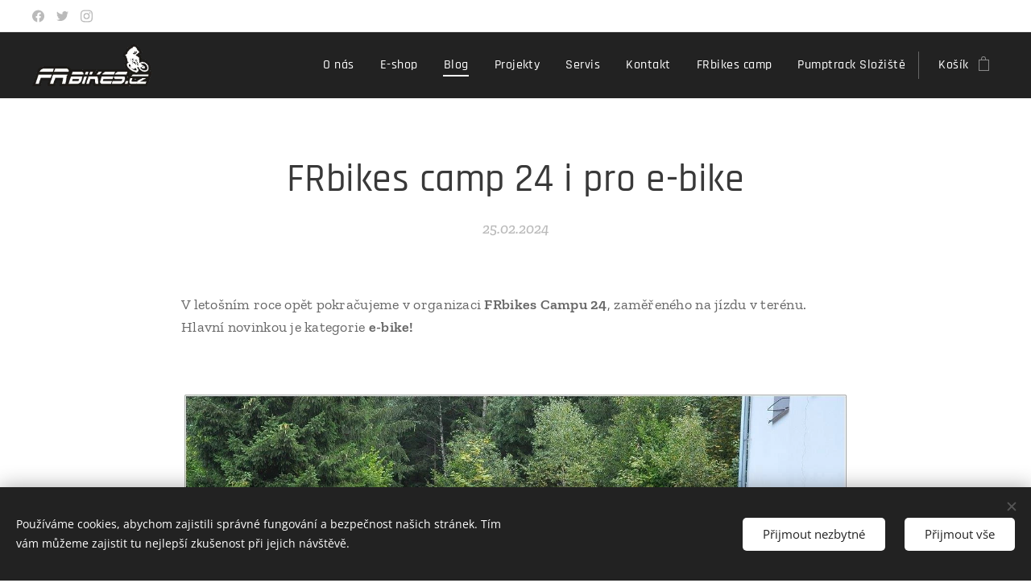

--- FILE ---
content_type: text/html; charset=UTF-8
request_url: https://www.frbikes.cz/l/kopie-z-frbikes-camp-24/
body_size: 28145
content:
<!DOCTYPE html>
<html class="no-js" prefix="og: https://ogp.me/ns#" lang="cs">
<head><link rel="preconnect" href="https://duyn491kcolsw.cloudfront.net" crossorigin><link rel="preconnect" href="https://fonts.gstatic.com" crossorigin><meta charset="utf-8"><link rel="shortcut icon" href="https://759597b1c1.clvaw-cdnwnd.com/8521de3f10803a353a3680551066f4c7/200000223-5820758209/kojc_icon-9.ico?ph=759597b1c1"><link rel="apple-touch-icon" href="https://759597b1c1.clvaw-cdnwnd.com/8521de3f10803a353a3680551066f4c7/200000223-5820758209/kojc_icon-9.ico?ph=759597b1c1"><link rel="icon" href="https://759597b1c1.clvaw-cdnwnd.com/8521de3f10803a353a3680551066f4c7/200000223-5820758209/kojc_icon-9.ico?ph=759597b1c1">
    <meta http-equiv="X-UA-Compatible" content="IE=edge">
    <title>frbikes.cz camp 24</title>
    <meta name="viewport" content="width=device-width,initial-scale=1">
    <meta name="msapplication-tap-highlight" content="no">
    
    <link href="https://duyn491kcolsw.cloudfront.net/files/0r/0rk/0rklmm.css?ph=759597b1c1" media="print" rel="stylesheet">
    <link href="https://duyn491kcolsw.cloudfront.net/files/2e/2e5/2e5qgh.css?ph=759597b1c1" media="screen and (min-width:100000em)" rel="stylesheet" data-type="cq" disabled>
    <link rel="stylesheet" href="https://duyn491kcolsw.cloudfront.net/files/45/45b/45boco.css?ph=759597b1c1"><link rel="stylesheet" href="https://duyn491kcolsw.cloudfront.net/files/4e/4er/4ersdq.css?ph=759597b1c1" media="screen and (min-width:37.5em)"><link rel="stylesheet" href="https://duyn491kcolsw.cloudfront.net/files/2v/2vp/2vpyx8.css?ph=759597b1c1" data-wnd_color_scheme_file=""><link rel="stylesheet" href="https://duyn491kcolsw.cloudfront.net/files/34/34q/34qmjb.css?ph=759597b1c1" data-wnd_color_scheme_desktop_file="" media="screen and (min-width:37.5em)" disabled=""><link rel="stylesheet" href="https://duyn491kcolsw.cloudfront.net/files/1j/1jo/1jorv9.css?ph=759597b1c1" data-wnd_additive_color_file=""><link rel="stylesheet" href="https://duyn491kcolsw.cloudfront.net/files/0z/0zp/0zpxuf.css?ph=759597b1c1" data-wnd_typography_file=""><link rel="stylesheet" href="https://duyn491kcolsw.cloudfront.net/files/3q/3qk/3qkpfl.css?ph=759597b1c1" data-wnd_typography_desktop_file="" media="screen and (min-width:37.5em)" disabled=""><script>(()=>{let e=!1;const t=()=>{if(!e&&window.innerWidth>=600){for(let e=0,t=document.querySelectorAll('head > link[href*="css"][media="screen and (min-width:37.5em)"]');e<t.length;e++)t[e].removeAttribute("disabled");e=!0}};t(),window.addEventListener("resize",t),"container"in document.documentElement.style||fetch(document.querySelector('head > link[data-type="cq"]').getAttribute("href")).then((e=>{e.text().then((e=>{const t=document.createElement("style");document.head.appendChild(t),t.appendChild(document.createTextNode(e)),import("https://duyn491kcolsw.cloudfront.net/client/js.polyfill/container-query-polyfill.modern.js").then((()=>{let e=setInterval((function(){document.body&&(document.body.classList.add("cq-polyfill-loaded"),clearInterval(e))}),100)}))}))}))})()</script>
<link rel="preload stylesheet" href="https://duyn491kcolsw.cloudfront.net/files/2m/2m8/2m8msc.css?ph=759597b1c1" as="style"><meta name="description" content="Kurz terénní cyklistky"><meta name="keywords" content="cyklo kurz, elektrokolo, enduro, camp, ceske budejovice"><meta name="generator" content="Webnode 2"><meta name="apple-mobile-web-app-capable" content="no"><meta name="apple-mobile-web-app-status-bar-style" content="black"><meta name="format-detection" content="telephone=no">



<meta property="og:url" content="https://frbikes.cz/l/kopie-z-frbikes-camp-24/"><meta property="og:title" content="frbikes.cz camp 24"><meta property="og:type" content="article"><meta property="og:description" content="Kurz terénní cyklistky"><meta property="og:site_name" content="Frbikes.cz"><meta property="og:image" content="https://759597b1c1.clvaw-cdnwnd.com/8521de3f10803a353a3680551066f4c7/200001348-c4e98c4e9a/700/54515388_10156528132366137_8056185330950209536_n.jpeg?ph=759597b1c1"><meta property="og:article:published_time" content="2024-02-25T00:00:00+0100"><meta property="fb:app_id" content="225951590755638"><meta name="robots" content="index,follow"><link rel="canonical" href="https://www.frbikes.cz/l/kopie-z-frbikes-camp-24/"><script>window.checkAndChangeSvgColor=function(c){try{var a=document.getElementById(c);if(a){c=[["border","borderColor"],["outline","outlineColor"],["color","color"]];for(var h,b,d,f=[],e=0,m=c.length;e<m;e++)if(h=window.getComputedStyle(a)[c[e][1]].replace(/\s/g,"").match(/^rgb[a]?\(([0-9]{1,3}),([0-9]{1,3}),([0-9]{1,3})/i)){b="";for(var g=1;3>=g;g++)b+=("0"+parseInt(h[g],10).toString(16)).slice(-2);"0"===b.charAt(0)&&(d=parseInt(b.substr(0,2),16),d=Math.max(16,d),b=d.toString(16)+b.slice(-4));f.push(c[e][0]+"="+b)}if(f.length){var k=a.getAttribute("data-src"),l=k+(0>k.indexOf("?")?"?":"&")+f.join("&");a.src!=l&&(a.src=l,a.outerHTML=a.outerHTML)}}}catch(n){}};</script><script src="https://www.googletagmanager.com/gtag/js?id=UA-111345274-1" async></script><script>
						window.dataLayer = window.dataLayer || [];
						function gtag(){
						
						dataLayer.push(arguments);}
						gtag('js', new Date());
						</script><script>gtag('consent', 'default', {'ad_storage': 'denied', 'analytics_storage': 'denied', 'ad_user_data': 'denied', 'ad_personalization': 'denied' });</script><script>gtag('config', 'UA-111345274-1');</script></head>
<body class="l wt-blogpost ac-n l-default l-d-none b-btn-sq b-btn-s-l b-btn-dn b-btn-bw-2 img-d-n img-t-u img-h-n line-solid b-e-bs lbox-l c-s-n  hb-on  wnd-fe   wnd-eshop"><noscript>
				<iframe
				 src="https://www.googletagmanager.com/ns.html?id=GTM-542MMSL"
				 height="0"
				 width="0"
				 style="display:none;visibility:hidden"
				 >
				 </iframe>
			</noscript>

<div class="wnd-page l-page cs-gray ac-none t-t-fs-s t-t-fw-s t-t-sp-n t-t-d-n t-s-fs-m t-s-fw-m t-s-sp-n t-s-d-n t-p-fs-s t-p-fw-m t-p-sp-n t-h-fs-m t-h-fw-s t-h-sp-n t-bq-fs-s t-bq-fw-s t-bq-sp-n t-bq-d-l t-btn-fw-s t-nav-fw-l t-pd-fw-s t-nav-tt-n">
    <div class="l-w t cf t-06">
        <div class="l-bg cf">
            <div class="s-bg-l">
                
                
            </div>
        </div>
        <header class="l-h cf">
            <div class="sw cf">
	<div class="sw-c cf"><section class="s s-hb cf sc-w   wnd-w-wide wnd-hbs-on">
	<div class="s-w cf">
		<div class="s-o cf">
			<div class="s-bg cf">
                <div class="s-bg-l">
                    
                    
                </div>
			</div>
			<div class="s-c">
                <div class="s-hb-c cf">
                    <div class="hb-si">
                        <div class="si">
    <div class="si-c"><a href="https://www.facebook.com/webnode" target="_blank" rel="noreferrer" title="Facebook"><svg xmlns="https://www.w3.org/2000/svg" viewBox="0 0 24 24" height="18px" width="18px"><path d="M24 12.073c0-6.627-5.373-12-12-12s-12 5.373-12 12c0 5.99 4.388 10.954 10.125 11.854v-8.385H7.078v-3.47h3.047V9.43c0-3.007 1.792-4.669 4.533-4.669 1.312 0 2.686.235 2.686.235v2.953H15.83c-1.491 0-1.956.925-1.956 1.874v2.25h3.328l-.532 3.47h-2.796v8.385C19.612 23.027 24 18.062 24 12.073z" fill="#bebebe"></path></svg></a><a href="https://www.twitter.com/webnode" target="_blank" rel="noreferrer" title="Twitter"><svg xmlns="https://www.w3.org/2000/svg" viewBox="0 0 24 24" height="18px" width="18px"><path d="M23.953 4.57a10 10 0 01-2.825.775 4.958 4.958 0 002.163-2.723c-.951.555-2.005.959-3.127 1.184a4.92 4.92 0 00-8.384 4.482C7.69 8.095 4.067 6.13 1.64 3.162a4.822 4.822 0 00-.666 2.475c0 1.71.87 3.213 2.188 4.096a4.904 4.904 0 01-2.228-.616v.06a4.923 4.923 0 003.946 4.827 4.996 4.996 0 01-2.212.085 4.936 4.936 0 004.604 3.417 9.867 9.867 0 01-6.102 2.105c-.39 0-.779-.023-1.17-.067a13.995 13.995 0 007.557 2.209c9.053 0 13.998-7.496 13.998-13.985 0-.21 0-.42-.015-.63A9.935 9.935 0 0024 4.59z" fill="#bebebe"></path></svg></a><a href="https://www.instagram.com/webnode_ag/" target="_blank" rel="noreferrer" title="Instagram"><svg viewBox="0 0 24 24" xmlns="https://www.w3.org/2000/svg" height="18px" width="18px"><path d="M12 0C8.74 0 8.333.015 7.053.072 5.775.132 4.905.333 4.14.63c-.789.306-1.459.717-2.126 1.384S.935 3.35.63 4.14C.333 4.905.131 5.775.072 7.053.012 8.333 0 8.74 0 12s.015 3.667.072 4.947c.06 1.277.261 2.148.558 2.913a5.885 5.885 0 001.384 2.126A5.868 5.868 0 004.14 23.37c.766.296 1.636.499 2.913.558C8.333 23.988 8.74 24 12 24s3.667-.015 4.947-.072c1.277-.06 2.148-.262 2.913-.558a5.898 5.898 0 002.126-1.384 5.86 5.86 0 001.384-2.126c.296-.765.499-1.636.558-2.913.06-1.28.072-1.687.072-4.947s-.015-3.667-.072-4.947c-.06-1.277-.262-2.149-.558-2.913a5.89 5.89 0 00-1.384-2.126A5.847 5.847 0 0019.86.63c-.765-.297-1.636-.499-2.913-.558C15.667.012 15.26 0 12 0zm0 2.16c3.203 0 3.585.016 4.85.071 1.17.055 1.805.249 2.227.415.562.217.96.477 1.382.896.419.42.679.819.896 1.381.164.422.36 1.057.413 2.227.057 1.266.07 1.646.07 4.85s-.015 3.585-.074 4.85c-.061 1.17-.256 1.805-.421 2.227a3.81 3.81 0 01-.899 1.382 3.744 3.744 0 01-1.38.896c-.42.164-1.065.36-2.235.413-1.274.057-1.649.07-4.859.07-3.211 0-3.586-.015-4.859-.074-1.171-.061-1.816-.256-2.236-.421a3.716 3.716 0 01-1.379-.899 3.644 3.644 0 01-.9-1.38c-.165-.42-.359-1.065-.42-2.235-.045-1.26-.061-1.649-.061-4.844 0-3.196.016-3.586.061-4.861.061-1.17.255-1.814.42-2.234.21-.57.479-.96.9-1.381.419-.419.81-.689 1.379-.898.42-.166 1.051-.361 2.221-.421 1.275-.045 1.65-.06 4.859-.06l.045.03zm0 3.678a6.162 6.162 0 100 12.324 6.162 6.162 0 100-12.324zM12 16c-2.21 0-4-1.79-4-4s1.79-4 4-4 4 1.79 4 4-1.79 4-4 4zm7.846-10.405a1.441 1.441 0 01-2.88 0 1.44 1.44 0 012.88 0z" fill="#bebebe"></path></svg></a></div>
</div>
                    </div>
                    <div class="hb-ci">
                        
                    </div>
                    <div class="hb-ccy">
                        
                    </div>
                    <div class="hb-lang">
                        
                    </div>
                </div>
			</div>
		</div>
	</div>
</section><section data-space="true" class="s s-hn s-hn-default wnd-mt-classic wnd-na-c logo-classic sc-d   wnd-w-wide wnd-nh-m wnd-nav-sticky menu-default-underline-grow">
	<div class="s-w">
		<div class="s-o">

			<div class="s-bg">
                <div class="s-bg-l">
                    
                    
                </div>
			</div>

			<div class="h-w h-f wnd-fixed">

				<div class="n-l">
					<div class="s-c menu-nav">
						<div class="logo-block">
							<div class="b b-l logo logo-default logo-nb open-sans wnd-iar-3-1 logo-25 b-ls-m" id="wnd_LogoBlock_852745" data-wnd_mvc_type="wnd.fe.LogoBlock">
	<div class="b-l-c logo-content">
		<a class="b-l-link logo-link" href="/home/">

			<div class="b-l-image logo-image">
				<div class="b-l-image-w logo-image-cell">
                    <picture><source type="image/webp" srcset="https://759597b1c1.clvaw-cdnwnd.com/8521de3f10803a353a3680551066f4c7/200001304-be6c0be6c4/450/logo_b_v10.webp?ph=759597b1c1 450w, https://759597b1c1.clvaw-cdnwnd.com/8521de3f10803a353a3680551066f4c7/200001304-be6c0be6c4/700/logo_b_v10.webp?ph=759597b1c1 700w, https://759597b1c1.clvaw-cdnwnd.com/8521de3f10803a353a3680551066f4c7/200001304-be6c0be6c4/logo_b_v10.webp?ph=759597b1c1 1920w" sizes="(min-width: 600px) 450px, (min-width: 360px) calc(100vw * 0.8), 100vw" ><img src="https://759597b1c1.clvaw-cdnwnd.com/8521de3f10803a353a3680551066f4c7/200000262-2077e20781/logo_b_v10.png?ph=759597b1c1" alt="" width="1920" height="668" class="wnd-logo-img" ></picture>
				</div>
			</div>

			

			<div class="b-l-br logo-br"></div>

			<div class="b-l-text logo-text-wrapper">
				<div class="b-l-text-w logo-text">
					<span class="b-l-text-c logo-text-cell"></span>
				</div>
			</div>

		</a>
	</div>
</div>
						</div>

						<div id="menu-slider">
							<div id="menu-block">
								<nav id="menu"><div class="menu-font menu-wrapper">
	<a href="#" class="menu-close" rel="nofollow" title="Close Menu"></a>
	<ul role="menubar" aria-label="Menu" class="level-1">
		<li role="none">
			<a class="menu-item" role="menuitem" href="/o-nas/"><span class="menu-item-text">O nás</span></a>
			
		</li><li role="none">
			<a class="menu-item" role="menuitem" href="/e-shop/"><span class="menu-item-text">E-shop</span></a>
			
		</li><li role="none" class="wnd-active-path">
			<a class="menu-item" role="menuitem" href="/blog/"><span class="menu-item-text">Blog</span></a>
			
		</li><li role="none">
			<a class="menu-item" role="menuitem" href="/projekty/"><span class="menu-item-text">Projekty</span></a>
			
		</li><li role="none">
			<a class="menu-item" role="menuitem" href="/servis/"><span class="menu-item-text">Servis</span></a>
			
		</li><li role="none">
			<a class="menu-item" role="menuitem" href="/kontakt/"><span class="menu-item-text">Kontakt</span></a>
			
		</li><li role="none">
			<a class="menu-item" role="menuitem" href="/frbikes-camp-2/"><span class="menu-item-text">FRbikes camp </span></a>
			
		</li><li role="none">
			<a class="menu-item" role="menuitem" href="/pumptrack-sloziste/"><span class="menu-item-text">Pumptrack Složiště </span></a>
			
		</li>
	</ul>
	<span class="more-text">Více</span>
</div></nav>
							</div>
						</div>

						<div class="cart-and-mobile">
							
							<div class="cart cf">
	<div class="cart-content">
		<a href="/cart/">
			<div class="cart-content-link">
				<div class="cart-text"><span>Košík</span></div>
				<div class="cart-piece-count" data-count="0" data-wnd_cart_part="count">0</div>
				<div class="cart-piece-text" data-wnd_cart_part="text"></div>
				<div class="cart-price" data-wnd_cart_part="price">0,00 Kč</div>
			</div>
		</a>
	</div>
</div>

							<div id="menu-mobile">
								<a href="#" id="menu-submit"><span></span>Menu</a>
							</div>
						</div>

					</div>
				</div>

			</div>

		</div>
	</div>
</section></div>
</div>
        </header>
        <main class="l-m cf">
            <div class="sw cf">
	<div class="sw-c cf"><section data-space="true" class="s s-hm s-hm-bdh s-bdh cf sc-w   wnd-w-wide wnd-s-normal wnd-h-auto wnd-nh-m wnd-p-cc hn-default">
    <div class="s-w cf">
	    <div class="s-o cf">
	        <div class="s-bg cf">
                <div class="s-bg-l">
                    
                    
                </div>
	        </div>
	        <div class="h-c s-c cf">
		        <div class="s-bdh-c b b-s-l b-s-r b-cs cf">
			        <div class="s-bdh-w">
			            <h1 class="s-bdh-t"><div class="ld">
	<span class="ld-c">FRbikes camp 24 i pro e-bike</span>
</div></h1>
			            <span class="s-bdh-d"><div class="ld">
	<span class="ld-c">25.02.2024</span>
</div></span>
			        </div>
		        </div>
	        </div>
	    </div>
    </div>
</section><section class="s s-basic cf sc-w   wnd-w-wider wnd-s-normal wnd-h-auto" data-wnd_brightness="0" data-wnd_last_section>
	<div class="s-w cf">
		<div class="s-o s-fs cf">
			<div class="s-bg cf">
				<div class="s-bg-l">
                    
					
				</div>
			</div>
			<div class="s-c s-fs cf">
				<div class="ez cf wnd-no-cols">
	<div class="ez-c"><div class="b b-text cf">
	<div class="b-c b-text-c b-s b-s-t60 b-s-b60 b-cs cf"><p>V letošním roce opět pokračujeme v organizaci <strong>FRbikes Campu 24</strong>, zaměřeného na jízdu v terénu. Hlavní novinkou je kategorie <strong>e-bike!</strong></p></div>
</div><div class="b b-text cf">
	<div class="b-c b-text-c b-s b-s-t60 b-s-b60 b-cs cf"></div>
</div><div class="b-img b-img-default b b-s cf wnd-orientation-landscape wnd-type-image img-s-n" style="margin-left:15.24%;margin-right:15.24%;" id="wnd_ImageBlock_16473">
	<div class="b-img-w">
		<div class="b-img-c" style="padding-bottom:66.81%;text-align:center;">
            <picture><source type="image/webp" srcset="https://759597b1c1.clvaw-cdnwnd.com/8521de3f10803a353a3680551066f4c7/200001349-ae6dcae6dd/450/54515388_10156528132366137_8056185330950209536_n.webp?ph=759597b1c1 450w, https://759597b1c1.clvaw-cdnwnd.com/8521de3f10803a353a3680551066f4c7/200001349-ae6dcae6dd/700/54515388_10156528132366137_8056185330950209536_n.webp?ph=759597b1c1 700w, https://759597b1c1.clvaw-cdnwnd.com/8521de3f10803a353a3680551066f4c7/200001349-ae6dcae6dd/54515388_10156528132366137_8056185330950209536_n.webp?ph=759597b1c1 1356w" sizes="100vw" ><img id="wnd_ImageBlock_16473_img" src="https://759597b1c1.clvaw-cdnwnd.com/8521de3f10803a353a3680551066f4c7/200001348-c4e98c4e9a/54515388_10156528132366137_8056185330950209536_n.jpeg?ph=759597b1c1" alt="" width="1356" height="906" loading="lazy" style="top:0%;left:0%;width:100%;height:100%;position:absolute;" ></picture>
			</div>
		
	</div>
</div><div class="b b-text cf">
	<div class="b-c b-text-c b-s b-s-t60 b-s-b60 b-cs cf"><p><strong>Kdy?</strong></p><p><strong style="font-size: 1.125rem; letter-spacing: 0.015em;">Vypisuj</strong><strong style="font-size: 1.125rem; letter-spacing: 0.015em;">eme tři datumy na které se lze přihlásit.</strong><br></p><p><strong>20.4.2024,&nbsp; 18.5.2042,&nbsp; 15.6.2024</strong></p><p>Pokud si nevyberete lze&nbsp;<strong>FRbikes camp</strong> uspořádat <strong>individuálně dle domluvy</strong>. Minimálně pro dva jezdce.</p><p><strong>Kde?</strong></p><p><strong style="font-size: 1.125rem; letter-spacing: 0.015em;">FRbikes camp 24&nbsp;</strong>bude probíhat v okolí Českých Budějovic. Upřesníme v emailu.</p><p><strong style="font-size: 1.125rem; letter-spacing: 0.015em;">Pro koho?</strong><br></p><p><strong style="font-size: 1.125rem; letter-spacing: 0.015em;">FRbikes camp</strong><strong style="font-size: 1.125rem; letter-spacing: 0.015em;">&nbsp;</strong>je zaměřený pro všechny nejen začátečníky, kteří používají horské&nbsp;<strong>elektro/kolo</strong>&nbsp;&nbsp;a chtějí se zlepšit v jízdě terénem.&nbsp;<br></p><p><strong style="font-size: 1.125rem; letter-spacing: 0.015em;">Co budete potřebovat?&nbsp;</strong><br></p><p>Na camp je potřeba mít <strong>seřízené horské elektro/kolo</strong> vybavené terénními plášti. Dále musíte mít přilbu, rukavice a doporučujeme chrániče kolen (holení). Ideálně i chrániče loktů, případně chránič páteře. Vše lze zakoupit u nás v FRbikes.cz.</p></div>
</div><div class="b b-text cf">
	<div class="b-c b-text-c b-s b-s-t60 b-s-b60 b-cs cf"><p><strong>Co se bude dít?</strong></p><p>Ráno v 9h se sejdeme na uvedeném místě.&nbsp; Proběhne celková kontrola a nastavení vašich kol, tlaků pneumatik, vidlic a tlumičů.&nbsp; Případné servisní doporučení a výběr komponent.</p><p>Po té se budeme soustředit na teorii jízdy v terénu a základní dovednosti, které si vyzkoušíte na ploše k tomu určené. Základní postoj, zatáčení, brždění, jízdu přes boule, kolem kuželů a mnoho dalšího.</p></div>
</div><div class="b b-text cf">
	<div class="b-c b-text-c b-s b-s-t60 b-s-b60 b-cs cf"><p>Po rozjetí na cvičišti se rozdělíme do skupin a vrhneme se do přilehlého lesa, kde budeme trénovat jízdu v terénu z kopce (e-bike i do kopce). Na trailu se naučíme projíždět různé terénní nerovnosti, zatáčky a pro odvážlivce máme nachystány i dva menší skoky a sjezd kamenné překážky.</p><p>Kolem poledne<strong>&nbsp;</strong>si dáme oběd v nedaleké restauraci a pak se opět vrhneme do víru lesa,&nbsp; kde si zopakujeme co jsme si dopoledne vyzkoušeli plus si zkusíme další technické sjezdy a výjezdy.</p><p><strong>Konec campu plánujeme na 17-18h.</strong></p></div>
</div><div class="b b-text cf">
	<div class="b-c b-text-c b-s b-s-t60 b-s-b60 b-cs cf"><p><strong>Servisní zázemí máme své a opravy různých defektů vyřešíme pokud možno na místě.</strong></p></div>
</div><div class="b b-text cf">
	<div class="b-c b-text-c b-s b-s-t60 b-s-b60 b-cs cf"><p>FRbikes Camp 2020 -<a href="https://frbikes-cz.cms.webnode.cz/l/frbikees-camp-lipno-2020/" rel="nofollow" target="_blank"> ZDE</a></p><p><br></p><p><em>Teorie je důležitá.</em></p></div>
</div><div class="b-img b-img-default b b-s cf wnd-orientation-landscape wnd-type-image img-s-n" style="margin-left:14.84%;margin-right:14.84%;" id="wnd_ImageBlock_1326">
	<div class="b-img-w">
		<div class="b-img-c" style="padding-bottom:75%;text-align:center;">
            <picture><source type="image/webp" srcset="https://759597b1c1.clvaw-cdnwnd.com/8521de3f10803a353a3680551066f4c7/200001351-ec7feec801/450/59356710_10214438245051900_1361795638341140480_n.webp?ph=759597b1c1 450w, https://759597b1c1.clvaw-cdnwnd.com/8521de3f10803a353a3680551066f4c7/200001351-ec7feec801/700/59356710_10214438245051900_1361795638341140480_n.webp?ph=759597b1c1 700w, https://759597b1c1.clvaw-cdnwnd.com/8521de3f10803a353a3680551066f4c7/200001351-ec7feec801/59356710_10214438245051900_1361795638341140480_n.webp?ph=759597b1c1 1920w" sizes="100vw" ><img id="wnd_ImageBlock_1326_img" src="https://759597b1c1.clvaw-cdnwnd.com/8521de3f10803a353a3680551066f4c7/200001350-d142fd1431/59356710_10214438245051900_1361795638341140480_n.jpeg?ph=759597b1c1" alt="" width="1920" height="1440" loading="lazy" style="top:0%;left:0%;width:100%;height:100%;position:absolute;" ></picture>
			</div>
		
	</div>
</div><div class="b b-text cf">
	<div class="b-c b-text-c b-s b-s-t60 b-s-b60 b-cs cf"><p class="wnd-align-center"><br></p><p class="wnd-align-center"><strong>Cena jednodenního campu 3290Kč&nbsp;</strong></p><p class="wnd-align-center"><strong>Cena individuální campu 3990Kč (minimálně dva účastníci)&nbsp;</strong></p></div>
</div><div class="b b-text cf">
	<div class="b-c b-text-c b-s b-s-t60 b-s-b60 b-cs cf"></div>
</div><div class="b b-text cf">
	<div class="b-c b-text-c b-s b-s-t60 b-s-b60 b-cs cf"><h3 class="">POTVRZENÍ OBJEDNÁVKY</h3><p>Po zaslání přihlášky &nbsp;Vám&nbsp; zašleme email s bližšími informacemi a platebnímy podmínkami</p><h3 class="">PLATEBNÍ PODMÍNKY</h3><p>Požaduje platbu celé částky do 15 dní po odeslání informací k platbě. Platba hraďte ideálně na účet, nebo hotově v naší prodejně FRbikes.cz.&nbsp;</p><h3 class="">STORNO PODMÍNKY</h3><ul><li>50 % z celkové ceny campu, při zrušení účasti ze strany klienta 23-12 dní před prvním dnem campu</li><li>100 % z celkové ceny campu, při zrušení účasti ze strany klienta 10 a méně dní před prvním dnem campu</li><li>v případě Vašeho úrazu před campem, se domluvíme na náhradním datu</li></ul><p class="wnd-align-center"><br></p></div>
</div><div class="b b-text cf">
	<div class="b-c b-text-c b-s b-s-t60 b-s-b60 b-cs cf"><p class="wnd-align-center"><strong>Chcete se přihlásit na&nbsp; FRbikes camp 24, nebo máte dotazy? Napište nám.</strong><br></p></div>
</div><div class="form b b-s b-form-light f-rg-normal cf">
	<form action="" method="post">

		<fieldset class="form-fieldset">
			<div><div class="form-input form-text watch-change cf wnd-form-field wnd-required">
	<input id="field-wnd_ShortTextField_851850340" name="wnd_ShortTextField_851850340" required value="" type="text" maxlength="150">
	<label for="field-wnd_ShortTextField_851850340"><span class="it b link">
	<span class="it-c">Jméno a příjmení</span>
</span></label>
</div><div class="form-input form-text watch-change cf wnd-form-field wnd-required">
	<input id="field-wnd_ShortTextField_40097249" name="wnd_ShortTextField_40097249" required value="" type="text" maxlength="150">
	<label for="field-wnd_ShortTextField_40097249"><span class="it b link">
	<span class="it-c">Značka a typ kola</span>
</span></label>
</div><div class="form-input form-email watch-change cf wnd-form-field wnd-required">
	<input spellcheck="false" id="field-wnd_EmailField_721720424" name="wnd_EmailField_721720424" required value="@" type="email" maxlength="255">
	<label for="field-wnd_EmailField_721720424"><span class="it b link">
	<span class="it-c">E-mail</span>
</span></label>
</div><div class="form-input form-tel watch-change cf wnd-form-field wnd-required">
	<input id="field-wnd_PhoneField_452384717" name="wnd_PhoneField_452384717" required value="" type="tel" pattern="[\.\+\-\(\)0-9 ]+">
	<label for="field-wnd_PhoneField_452384717"><span class="it b link">
	<span class="it-c">Telefonní číslo</span>
</span></label>
</div><div class="form-input form-text watch-change cf wnd-form-field wnd-required">
	<input id="field-wnd_ShortTextField_320056101" name="wnd_ShortTextField_320056101" required value="" type="text" maxlength="150">
	<label for="field-wnd_ShortTextField_320056101"><span class="it b link">
	<span class="it-c">Věk</span>
</span></label>
</div><div class="form-input form-group cf wnd-form-field wnd-required">
	<label><span class="it b link">
	<span class="it-c">E-bike / klasiké MTB</span>
</span></label>

	<div class="form-group-content">
		<div>

			<div class="form-input form-radio">

				<label for="option-wnd_RadioGroupOption_917632806">
					<span class="it">
						<span class="it-c">FRbikes.cz Camp 24 - MTB kolo</span>
					</span>
				</label>
				<input name="wnd_RadioGroupField_166847295" value="wnd_RadioGroupOption_917632806" id="option-wnd_RadioGroupOption_917632806" type="radio" required name="wnd_RadioGroupField_166847295" value="wnd_RadioGroupOption_917632806" id="option-wnd_RadioGroupOption_917632806" type="radio" required>
				<div class="radio-button"></div>
			</div><div class="form-input form-radio">

				<label for="option-wnd_RadioGroupOption_324483373">
					<span class="it">
						<span class="it-c">FRbikes.cz e- Camp 24 - elektro MTB kolo</span>
					</span>
				</label>
				<input name="wnd_RadioGroupField_166847295" value="wnd_RadioGroupOption_324483373" id="option-wnd_RadioGroupOption_324483373" type="radio" required name="wnd_RadioGroupField_166847295" value="wnd_RadioGroupOption_324483373" id="option-wnd_RadioGroupOption_324483373" type="radio" required>
				<div class="radio-button"></div>
			</div>

		</div>
	</div>
</div><div class="form-input form-group cf wnd-form-field wnd-required">
	<label><span class="it b link">
	<span class="it-c">Jaké datum Vás zajímá</span>
</span></label>

	<div class="form-group-content">
		<div>

			<div class="form-input form-checkbox">

				<label for="option-wnd_CheckboxGroupOption_425031696">
					<span class="it">
						<span class="it-c">20.4.24</span>
					</span>
				</label>
				<input name="wnd_CheckboxGroupField_112370549[]" value="wnd_CheckboxGroupOption_425031696" id="option-wnd_CheckboxGroupOption_425031696" type="checkbox" data-required name="wnd_CheckboxGroupField_112370549[]" value="wnd_CheckboxGroupOption_425031696" id="option-wnd_CheckboxGroupOption_425031696" type="checkbox" data-required>
				<div class="checkbox"></div>
			</div><div class="form-input form-checkbox">

				<label for="option-wnd_CheckboxGroupOption_586756805">
					<span class="it">
						<span class="it-c">18.5.24</span>
					</span>
				</label>
				<input name="wnd_CheckboxGroupField_112370549[]" value="wnd_CheckboxGroupOption_586756805" id="option-wnd_CheckboxGroupOption_586756805" type="checkbox" data-required name="wnd_CheckboxGroupField_112370549[]" value="wnd_CheckboxGroupOption_586756805" id="option-wnd_CheckboxGroupOption_586756805" type="checkbox" data-required>
				<div class="checkbox"></div>
			</div><div class="form-input form-checkbox">

				<label for="option-wnd_CheckboxGroupOption_256843563">
					<span class="it">
						<span class="it-c">14.6.24</span>
					</span>
				</label>
				<input name="wnd_CheckboxGroupField_112370549[]" value="wnd_CheckboxGroupOption_256843563" id="option-wnd_CheckboxGroupOption_256843563" type="checkbox" data-required name="wnd_CheckboxGroupField_112370549[]" value="wnd_CheckboxGroupOption_256843563" id="option-wnd_CheckboxGroupOption_256843563" type="checkbox" data-required>
				<div class="checkbox"></div>
			</div>

		</div>
	</div>
</div></div>
		</fieldset>

        

		<div class="form-submit b-btn cf b-btn-1">
			<button class="b-btn-l" type="submit" name="send" value="wnd_FormBlock_167118603">
				<span class="text b-btn-t">Odeslat</span>
			</button>
		</div>

	</form>

    

    
</div><div class="b-img b-img-default b b-s cf wnd-orientation-landscape wnd-type-image img-s-n" style="margin-left:15.65%;margin-right:15.65%;" id="wnd_ImageBlock_16442">
	<div class="b-img-w">
		<div class="b-img-c" style="padding-bottom:75%;text-align:center;">
            <picture><source type="image/webp" srcset="https://759597b1c1.clvaw-cdnwnd.com/8521de3f10803a353a3680551066f4c7/200001353-d0e80d0e82/450/20231226_104344-0.webp?ph=759597b1c1 450w, https://759597b1c1.clvaw-cdnwnd.com/8521de3f10803a353a3680551066f4c7/200001353-d0e80d0e82/700/20231226_104344-0.webp?ph=759597b1c1 700w, https://759597b1c1.clvaw-cdnwnd.com/8521de3f10803a353a3680551066f4c7/200001353-d0e80d0e82/20231226_104344-0.webp?ph=759597b1c1 1920w" sizes="100vw" ><img id="wnd_ImageBlock_16442_img" src="https://759597b1c1.clvaw-cdnwnd.com/8521de3f10803a353a3680551066f4c7/200001352-e91a2e91a5/20231226_104344-7.jpeg?ph=759597b1c1" alt="" width="1920" height="1440" loading="lazy" style="top:0%;left:0%;width:100%;height:100%;position:absolute;" ></picture>
			</div>
		
	</div>
</div><div class="b-img b-img-default b b-s cf wnd-orientation-landscape wnd-type-image img-s-n" style="margin-left:15.56%;margin-right:15.56%;" id="wnd_ImageBlock_6081">
	<div class="b-img-w">
		<div class="b-img-c" style="padding-bottom:75%;text-align:center;">
            <picture><source type="image/webp" srcset="https://759597b1c1.clvaw-cdnwnd.com/8521de3f10803a353a3680551066f4c7/200001355-ec73eec740/450/1000010648.webp?ph=759597b1c1 450w, https://759597b1c1.clvaw-cdnwnd.com/8521de3f10803a353a3680551066f4c7/200001355-ec73eec740/700/1000010648.webp?ph=759597b1c1 700w, https://759597b1c1.clvaw-cdnwnd.com/8521de3f10803a353a3680551066f4c7/200001355-ec73eec740/1000010648.webp?ph=759597b1c1 1920w" sizes="100vw" ><img id="wnd_ImageBlock_6081_img" src="https://759597b1c1.clvaw-cdnwnd.com/8521de3f10803a353a3680551066f4c7/200001354-2bcdd2bce0/1000010648.jpeg?ph=759597b1c1" alt="" width="1920" height="1440" loading="lazy" style="top:0%;left:0%;width:100%;height:100%;position:absolute;" ></picture>
			</div>
		
	</div>
</div></div>
</div>
			</div>
		</div>
	</div>
</section></div>
</div>
<div class="s-bdf b-s b-s-t200 b-cs " data-wnd_social_buttons="true">
	<div class="s-bdf-share b-s-b200"><div id="fb-root"></div><script src="https://connect.facebook.net/cs_CZ/sdk.js#xfbml=1&amp;version=v5.0&amp;appId=225951590755638&amp;autoLogAppEvents=1" async defer crossorigin="anonymous"></script><div style="margin-right: 20px" class="fb-share-button" data-href="https://www.frbikes.cz/l/kopie-z-frbikes-camp-24/" data-layout="button" data-size="large"><a class="fb-xfbml-parse-ignore" target="_blank" href="https://www.facebook.com/sharer/sharer.php?u=https%3A%2F%2Fwww.frbikes.cz%2Fl%2Fkopie-z-frbikes-camp-24%2F&amp;src=sdkpreparse">Share</a></div><a href="https://twitter.com/share" class="twitter-share-button" data-size="large">Tweet</a><script>window.twttr=function(t,e,r){var n,i=t.getElementsByTagName(e)[0],w=window.twttr||{};return t.getElementById(r)?w:((n=t.createElement(e)).id=r,n.src="https://platform.twitter.com/widgets.js",i.parentNode.insertBefore(n,i),w._e=[],w.ready=function(t){w._e.push(t)},w)}(document,"script","twitter-wjs");</script></div>
	<div class="s-bdf-comments"><div id="wnd-fb-comments" class="fb-comments" data-href="https://www.frbikes.cz/l/kopie-z-frbikes-camp-24/" data-numposts="5" data-colorscheme="light"></div></div>
	<div class="s-bdf-html"></div>
</div>

        </main>
        <footer class="l-f cf">
            <div class="sw cf">
	<div class="sw-c cf"><section data-wn-border-element="s-f-border" class="s s-f s-f-edit sc-m wnd-background-image  wnd-w-wide wnd-s-high wnd-h-auto">
	<div class="s-w">
		<div class="s-o">
			<div class="s-bg">
                <div class="s-bg-l wnd-background-image fx-none bgpos-center-center bgatt-scroll overlay-black">
                    <picture><source type="image/webp" srcset="https://759597b1c1.clvaw-cdnwnd.com/8521de3f10803a353a3680551066f4c7/200001013-e006ce0070/700/DSC_1875.webp?ph=759597b1c1 700w, https://759597b1c1.clvaw-cdnwnd.com/8521de3f10803a353a3680551066f4c7/200001013-e006ce0070/DSC_1875.webp?ph=759597b1c1 1080w, https://759597b1c1.clvaw-cdnwnd.com/8521de3f10803a353a3680551066f4c7/200001013-e006ce0070/DSC_1875.webp?ph=759597b1c1 2x" sizes="100vw" ><img src="https://759597b1c1.clvaw-cdnwnd.com/8521de3f10803a353a3680551066f4c7/200000005-3298a3298c/DSC_1875.jpg?ph=759597b1c1" width="1080" height="718" alt="" loading="lazy" ></picture>
                    
                </div>
			</div>
			<div class="s-f-ez">
				<div class="s-c s-f-border">
					<div>
						<div class="ez cf">
	<div class="ez-c"><div class="cw cf">
	<div class="cw-c cf"><div class="c cf" style="width:28.5%;">
	<div class="c-c cf"><div class="b b-text cf">
	<div class="b-c b-text-c b-s b-s-t60 b-s-b60 b-cs cf"><h3><strong>PODPORA</strong></h3>
</div>
</div><div class="b b-text cf">
	<div class="b-c b-text-c b-s b-s-t60 b-s-b60 b-cs cf"><p><strong><a href="https://www.frbikes.cz/l/doporucene-velikosti-ramu/">Doporučené velikosti rámů&nbsp;&nbsp;GIANT</a><a href="#" data-link="temp"></a></strong></p></div>
</div><div class="b b-text cf">
	<div class="b-c b-text-c b-s b-s-t60 b-s-b60 b-cs cf"><p><strong><a href="https://www.giant-bicycles.com/cz/owners-manuals" target="_blank">Návody/manuály GIANT</a><a href="https://www.giant-bicycles.com/cz/owners-manuals" target="_blank"></a></strong></p></div>
</div><div class="b b-text cf">
	<div class="b-c b-text-c b-s b-s-t60 b-s-b60 b-cs cf"><p><a href="https://giant.progresscycle.cz/giant/registr.asp" target="_blank">PRODLOUŽENÁ ZÁRUKA GIANT</a><br></p></div>
</div><div class="b b-text cf">
	<div class="b-c b-text-c b-s b-s-t60 b-s-b60 b-cs cf"><p><a href="https://superiorbikes.eu/cz/warranty" target="_blank">PRODLOUŽENÁ ZÁRUKA SUPERIOR&nbsp;</a></p></div>
</div></div>
</div><div class="c cf" style="width:30.67%;">
	<div class="c-c cf"><div class="b b-text cf">
	<div class="b-c b-text-c b-s b-s-t60 b-s-b60 b-cs cf"><h3><font><strong>INFORMACE</strong></font></h3>

<p><a href="/obchodni-podminky/">Obchodní podmínky</a><br>
<a href="/pravidla-ochrany-soukromi/">Pravidla ochrany soukromí</a></p>
</div>
</div></div>
</div><div class="c cf" style="width:12.33%;">
	<div class="c-c cf"><div class="b b-text cf">
	<div class="b-c b-text-c b-s b-s-t60 b-s-b60 b-cs cf"><h3><strong>OBCHOD</strong></h3>

<p><a href="/o-nas/">O nás</a><br />
<a href="/kontakt/">Kontakt</a></p>
</div>
</div></div>
</div><div class="c cf" style="width:28.5%;">
	<div class="c-c cf"><div class="b b-text cf">
	<div class="b-c b-text-c b-s b-s-t60 b-s-b60 b-cs cf"><h3 class="wnd-align-right"><font><strong>Rychlý kontakt</strong></font></h3>

<p class="wnd-align-right">E-mail:&nbsp;info@frbikes.cz<br>
Telefon:&nbsp;<strong style="font-size: 1.075rem; letter-spacing: 0.04688rem;">+420 608 538 849</strong></p>
</div>
</div></div>
</div></div>
</div><div class="b b-text cf">
	<div class="b-c b-text-c b-s b-s-t60 b-s-b60 b-cs cf"></div>
</div><div class="b b-text cf">
	<div class="b-c b-text-c b-s b-s-t60 b-s-b60 b-cs cf"><p>&nbsp; &nbsp; &nbsp; &nbsp; &nbsp; &nbsp; &nbsp; &nbsp; &nbsp; &nbsp; &nbsp; &nbsp; &nbsp; &nbsp; &nbsp; &nbsp; &nbsp; &nbsp; &nbsp; &nbsp; &nbsp; &nbsp; &nbsp; &nbsp; &nbsp; &nbsp; &nbsp; &nbsp; &nbsp; &nbsp; &nbsp; &nbsp;&nbsp;</p><p class="wnd-align-center">&nbsp; &nbsp; &nbsp; &nbsp;Starší verze webu - <a href="https://historie.frbikes.cz/" target="_blank">ZDE</a></p><p><br></p></div>
</div></div>
</div>
					</div>
				</div>
			</div>
			<div class="s-c s-f-l-w">
				<div class="s-f-l b-s b-s-t0 b-s-b0">
					<div class="s-f-l-c s-f-l-c-first">
						<div class="s-f-sf">
                            <span class="sf b">
<span class="sf-content sf-c link"></span>
</span>
                            <span class="sf-cbr link">
    <a href="#" rel="nofollow">Cookies</a>
</span>
                            
                            
                            
						</div>
					</div>
					<div class="s-f-l-c s-f-l-c-last">
						<div class="s-f-lang lang-select cf">
	
</div>
					</div>
                    <div class="s-f-l-c s-f-l-c-currency">
                        <div class="s-f-ccy ccy-select cf">
	
</div>
                    </div>
				</div>
			</div>
		</div>
	</div>
	<div class="s-f-bg-stripe"></div>
</section></div>
</div>
        </footer>
    </div>
    
</div>
<section class="cb cb-dark" id="cookiebar" style="display:none;" id="cookiebar" style="display:none;">
	<div class="cb-bar cb-scrollable">
		<div class="cb-bar-c">
			<div class="cb-bar-text">Používáme cookies, abychom zajistili správné fungování a bezpečnost našich stránek. Tím vám můžeme zajistit tu nejlepší zkušenost při jejich návštěvě.</div>
			<div class="cb-bar-buttons">
				<button class="cb-button cb-close-basic" data-action="accept-necessary">
					<span class="cb-button-content">Přijmout nezbytné</span>
				</button>
				<button class="cb-button cb-close-basic" data-action="accept-all">
					<span class="cb-button-content">Přijmout vše</span>
				</button>
				
			</div>
		</div>
        <div class="cb-close cb-close-basic" data-action="accept-necessary"></div>
	</div>

	<div class="cb-popup cb-light close">
		<div class="cb-popup-c">
			<div class="cb-popup-head">
				<h3 class="cb-popup-title">Pokročilá nastavení</h3>
				<p class="cb-popup-text">Zde můžete upravit své preference ohledně cookies. Následující kategorie můžete povolit či zakázat a svůj výběr uložit.</p>
			</div>
			<div class="cb-popup-options cb-scrollable">
				<div class="cb-option">
					<input class="cb-option-input" type="checkbox" id="necessary" name="necessary" readonly="readonly" disabled="disabled" checked="checked">
                    <div class="cb-option-checkbox"></div>
                    <label class="cb-option-label" for="necessary">Nezbytné krátkodobé cookies</label>
					<div class="cb-option-text">Bez nezbytných cookies se neobejde správné a bezpečné fungování našich stránek a registrační proces na nich.</div>
				</div><div class="cb-option">
					<input class="cb-option-input" type="checkbox" id="functional" name="functional">
                    <div class="cb-option-checkbox"></div>
                    <label class="cb-option-label" for="functional">Funkční cookies</label>
					<div class="cb-option-text">Funkční cookies ukládají vaše preference a uzpůsobí podle nich naše stránky.</div>
				</div><div class="cb-option">
					<input class="cb-option-input" type="checkbox" id="performance" name="performance">
                    <div class="cb-option-checkbox"></div>
                    <label class="cb-option-label" for="performance">Výkonnostní cookies</label>
					<div class="cb-option-text">Výkonnostní cookies monitorují výkon našich stránek.</div>
				</div><div class="cb-option">
					<input class="cb-option-input" type="checkbox" id="marketing" name="marketing">
                    <div class="cb-option-checkbox"></div>
                    <label class="cb-option-label" for="marketing">Marketingové cookies</label>
					<div class="cb-option-text">Díky marketingovým cookies můžeme měřit a analyzovat výkon našeho webu.</div>
				</div>
			</div>
			<div class="cb-popup-footer">
				<button class="cb-button cb-save-popup" data-action="advanced-save">
					<span class="cb-button-content">Uložit</span>
				</button>
			</div>
			<div class="cb-close cb-close-popup" data-action="close"></div>
		</div>
	</div>
</section>

<script src="https://duyn491kcolsw.cloudfront.net/files/3n/3no/3nov38.js?ph=759597b1c1" crossorigin="anonymous" type="module"></script><script>document.querySelector(".wnd-fe")&&[...document.querySelectorAll(".c")].forEach((e=>{const t=e.querySelector(".b-text:only-child");t&&""===t.querySelector(".b-text-c").innerText&&e.classList.add("column-empty")}))</script>


<script src="https://duyn491kcolsw.cloudfront.net/client.fe/js.compiled/lang.cz.2088.js?ph=759597b1c1" crossorigin="anonymous"></script><script src="https://duyn491kcolsw.cloudfront.net/client.fe/js.compiled/compiled.multi.2-2195.js?ph=759597b1c1" crossorigin="anonymous"></script><script>var wnd = wnd || {};wnd.$data = {"image_content_items":{"wnd_ThumbnailBlock_595716":{"id":"wnd_ThumbnailBlock_595716","type":"wnd.pc.ThumbnailBlock"},"wnd_Section_default_743495854":{"id":"wnd_Section_default_743495854","type":"wnd.pc.Section"},"wnd_ImageBlock_16473":{"id":"wnd_ImageBlock_16473","type":"wnd.pc.ImageBlock"},"wnd_ImageBlock_1326":{"id":"wnd_ImageBlock_1326","type":"wnd.pc.ImageBlock"},"wnd_ImageBlock_16442":{"id":"wnd_ImageBlock_16442","type":"wnd.pc.ImageBlock"},"wnd_ImageBlock_6081":{"id":"wnd_ImageBlock_6081","type":"wnd.pc.ImageBlock"},"wnd_LogoBlock_852745":{"id":"wnd_LogoBlock_852745","type":"wnd.pc.LogoBlock"},"wnd_FooterSection_footer_817848":{"id":"wnd_FooterSection_footer_817848","type":"wnd.pc.FooterSection"}},"svg_content_items":{"wnd_ImageBlock_16473":{"id":"wnd_ImageBlock_16473","type":"wnd.pc.ImageBlock"},"wnd_ImageBlock_1326":{"id":"wnd_ImageBlock_1326","type":"wnd.pc.ImageBlock"},"wnd_ImageBlock_16442":{"id":"wnd_ImageBlock_16442","type":"wnd.pc.ImageBlock"},"wnd_ImageBlock_6081":{"id":"wnd_ImageBlock_6081","type":"wnd.pc.ImageBlock"},"wnd_LogoBlock_852745":{"id":"wnd_LogoBlock_852745","type":"wnd.pc.LogoBlock"}},"content_items":[],"eshopSettings":{"ESHOP_SETTINGS_DISPLAY_PRICE_WITHOUT_VAT":false,"ESHOP_SETTINGS_DISPLAY_ADDITIONAL_VAT":false,"ESHOP_SETTINGS_DISPLAY_SHIPPING_COST":false},"project_info":{"isMultilanguage":false,"isMulticurrency":false,"eshop_tax_enabled":"1","country_code":"cz","contact_state":null,"eshop_tax_type":"VAT","eshop_discounts":false,"graphQLURL":"https:\/\/frbikes.cz\/servers\/graphql\/","iubendaSettings":{"cookieBarCode":"","cookiePolicyCode":"","privacyPolicyCode":"","termsAndConditionsCode":""}}};</script><script>wnd.$system = {"fileSystemType":"aws_s3","localFilesPath":"https:\/\/www.frbikes.cz\/_files\/","awsS3FilesPath":"https:\/\/759597b1c1.clvaw-cdnwnd.com\/8521de3f10803a353a3680551066f4c7\/","staticFiles":"https:\/\/duyn491kcolsw.cloudfront.net\/files","isCms":false,"staticCDNServers":["https:\/\/duyn491kcolsw.cloudfront.net\/"],"fileUploadAllowExtension":["jpg","jpeg","jfif","png","gif","bmp","ico","svg","webp","tiff","pdf","doc","docx","ppt","pptx","pps","ppsx","odt","xls","xlsx","txt","rtf","mp3","wma","wav","ogg","amr","flac","m4a","3gp","avi","wmv","mov","mpg","mkv","mp4","mpeg","m4v","swf","gpx","stl","csv","xml","txt","dxf","dwg","iges","igs","step","stp"],"maxUserFormFileLimit":4194304,"frontendLanguage":"cz","backendLanguage":"cz","frontendLanguageId":"1","page":{"id":50000001,"identifier":"l","template":{"id":200000489,"styles":{"typography":"t-06_new","scheme":"cs-gray","additiveColor":"ac-none","background":{"default":null},"backgroundSettings":{"default":""},"lineStyle":"line-solid","imageTitle":"img-t-u","imageHover":"img-h-n","imageStyle":"img-d-n","buttonDecoration":"b-btn-dn","buttonStyle":"b-btn-sq","buttonSize":"b-btn-s-l","buttonBorders":"b-btn-bw-2","lightboxStyle":"lbox-l","eshopGridItemStyle":"b-e-bs","eshopGridItemAlign":"b-e-c","columnSpaces":"c-s-n","layoutType":"l-default","layoutDecoration":"l-d-none","formStyle":"light","menuType":"wnd-mt-classic","menuStyle":"menu-default-underline-grow","sectionWidth":"wnd-w-wide","sectionSpace":"wnd-s-normal","acMenu":true,"typoTitleSizes":"t-t-fs-s","typoTitleWeights":"t-t-fw-s","typoTitleSpacings":"t-t-sp-n","typoTitleDecorations":"t-t-d-n","typoHeadingSizes":"t-h-fs-m","typoHeadingWeights":"t-h-fw-s","typoHeadingSpacings":"t-h-sp-n","typoSubtitleSizes":"t-s-fs-m","typoSubtitleWeights":"t-s-fw-m","typoSubtitleSpacings":"t-s-sp-n","typoSubtitleDecorations":"t-s-d-n","typoParagraphSizes":"t-p-fs-s","typoParagraphWeights":"t-p-fw-m","typoParagraphSpacings":"t-p-sp-n","typoBlockquoteSizes":"t-bq-fs-s","typoBlockquoteWeights":"t-bq-fw-s","typoBlockquoteSpacings":"t-bq-sp-n","typoBlockquoteDecorations":"t-bq-d-l","buttonWeight":"t-btn-fw-s","menuWeight":"t-nav-fw-l","productWeight":"t-pd-fw-s","menuTextTransform":"t-nav-tt-n","acHeadings":false,"acSubheadings":false,"acIcons":false,"acOthers":false,"headerBarStyle":"hb-on","headerType":"editzone"}},"layout":"blog_detail","name":"FRbikes camp 24 i pro e-bike","html_title":"frbikes.cz camp 24","language":"cz","langId":1,"isHomepage":false,"meta_description":"Kurz ter\u00e9nn\u00ed cyklistky","meta_keywords":"cyklo kurz, elektrokolo, enduro, camp, ceske budejovice","header_code":null,"footer_code":null,"styles":null,"countFormsEntries":[]},"listingsPrefix":"\/l\/","productPrefix":"\/p\/","cartPrefix":"\/cart\/","checkoutPrefix":"\/checkout\/","searchPrefix":"\/search\/","isCheckout":false,"isEshop":true,"hasBlog":true,"isProductDetail":false,"isListingDetail":true,"listing_page":{"id":200000019,"template_id":50000000,"link":"\/blog\/","identifier":"kopie-z-frbikes-camp-24"},"hasEshopAnalytics":false,"gTagId":"UA-111345274-1","gAdsId":null,"format":{"be":{"DATE_TIME":{"mask":"%d.%m.%Y %H:%M","regexp":"^(((0?[1-9]|[1,2][0-9]|3[0,1])\\.(0?[1-9]|1[0-2])\\.[0-9]{1,4})(( [0-1][0-9]| 2[0-3]):[0-5][0-9])?|(([0-9]{4}(0[1-9]|1[0-2])(0[1-9]|[1,2][0-9]|3[0,1])(0[0-9]|1[0-9]|2[0-3])[0-5][0-9][0-5][0-9])))?$"},"DATE":{"mask":"%d.%m.%Y","regexp":"^((0?[1-9]|[1,2][0-9]|3[0,1])\\.(0?[1-9]|1[0-2])\\.[0-9]{1,4})$"},"CURRENCY":{"mask":{"point":",","thousands":" ","decimals":2,"mask":"%s","zerofill":true,"ignoredZerofill":true}}},"fe":{"DATE_TIME":{"mask":"%d.%m.%Y %H:%M","regexp":"^(((0?[1-9]|[1,2][0-9]|3[0,1])\\.(0?[1-9]|1[0-2])\\.[0-9]{1,4})(( [0-1][0-9]| 2[0-3]):[0-5][0-9])?|(([0-9]{4}(0[1-9]|1[0-2])(0[1-9]|[1,2][0-9]|3[0,1])(0[0-9]|1[0-9]|2[0-3])[0-5][0-9][0-5][0-9])))?$"},"DATE":{"mask":"%d.%m.%Y","regexp":"^((0?[1-9]|[1,2][0-9]|3[0,1])\\.(0?[1-9]|1[0-2])\\.[0-9]{1,4})$"},"CURRENCY":{"mask":{"point":",","thousands":" ","decimals":2,"mask":"%s","zerofill":true,"ignoredZerofill":true}}}},"e_product":null,"listing_item":{"id":200000922,"name":"FRbikes camp 24 i pro e-bike","identifier":"kopie-z-frbikes-camp-24","date":"20240225100650","meta_description":"Kurz ter\u00e9nn\u00ed cyklistky","meta_keywords":"cyklo kurz, elektrokolo, enduro, camp, ceske budejovice","html_title":"frbikes.cz camp 24","styles":null,"content_items":{"wnd_PerexBlock_652615":{"type":"wnd.pc.PerexBlock","id":"wnd_PerexBlock_652615","context":"page","text":"\u003Cp\u003EV leto\u0161n\u00edm roce op\u011bt pokra\u010dujeme v organizaci \u003Cstrong\u003EFRbikes Campu 24\u003C\/strong\u003E, zam\u011b\u0159en\u00e9ho na j\u00edzdu v ter\u00e9nu. Hlavn\u00ed novinkou je kategorie \u003Cstrong\u003Ee-bike!\u003C\/strong\u003E\u003C\/p\u003E"},"wnd_ThumbnailBlock_595716":{"type":"wnd.pc.ThumbnailBlock","id":"wnd_ThumbnailBlock_595716","context":"page","style":{"background":{"default":{"default":"wnd-background-image"},"overlays":[]},"backgroundSettings":{"default":{"default":{"id":200001348,"src":"200001348-c4e98c4e9a\/54515388_10156528132366137_8056185330950209536_n.jpeg","dataType":"filesystem_files","width":1356,"height":906,"mediaType":"myImages","mime":"image\/jpeg","alternatives":{"image\/webp":{"id":200001349,"src":"200001349-ae6dcae6dd\/54515388_10156528132366137_8056185330950209536_n.webp","dataType":"filesystem_files","width":1356,"height":906,"mime":"image\/webp"}}}}}}},"wnd_SectionWrapper_475937":{"type":"wnd.pc.SectionWrapper","id":"wnd_SectionWrapper_475937","context":"page","content":["wnd_BlogDetailHeaderSection_blog_detail_header_703379605","wnd_Section_default_743495854"]},"wnd_BlogDetailHeaderSection_blog_detail_header_703379605":{"type":"wnd.pc.BlogDetailHeaderSection","contentIdentifier":"blog_detail_header","id":"wnd_BlogDetailHeaderSection_blog_detail_header_703379605","context":"page","content":{"default":["wnd_ListingDataBlock_909496092","wnd_ListingDataBlock_166397597"],"default_box":["wnd_ListingDataBlock_909496092","wnd_ListingDataBlock_166397597"]},"contentMap":{"wnd.pc.ListingDataBlock":{"name":"wnd_ListingDataBlock_909496092","date":"wnd_ListingDataBlock_166397597"}},"style":{"sectionColor":{"default":"sc-w"}},"variant":{"default":"default"}},"wnd_ListingDataBlock_909496092":{"type":"wnd.pc.ListingDataBlock","id":"wnd_ListingDataBlock_909496092","context":"page","refDataType":"listing_items","refDataKey":"listing_items.name","refDataId":200000903},"wnd_ListingDataBlock_166397597":{"type":"wnd.pc.ListingDataBlock","id":"wnd_ListingDataBlock_166397597","context":"page","refDataType":"listing_items","refDataKey":"listing_items.date","refDataId":200000903},"wnd_Section_default_743495854":{"type":"wnd.pc.Section","contentIdentifier":"default","id":"wnd_Section_default_743495854","context":"page","content":{"default":["wnd_EditZone_278901927"],"default_box":["wnd_EditZone_278901927"]},"contentMap":{"wnd.pc.EditZone":{"master-01":"wnd_EditZone_278901927"}},"style":{"sectionColor":{"default":"sc-w"},"sectionWidth":{"default":"wnd-w-wider"},"sectionSpace":{"default":"wnd-s-normal"},"sectionHeight":{"default":"wnd-h-auto"},"sectionPosition":{"default":"wnd-p-cc"}},"variant":{"default":"default"}},"wnd_EditZone_278901927":{"type":"wnd.pc.EditZone","id":"wnd_EditZone_278901927","context":"page","content":["wnd_TextBlock_24013","wnd_TextBlock_892112279","wnd_ImageBlock_16473","wnd_TextBlock_28679","wnd_TextBlock_47195","wnd_TextBlock_25304","wnd_TextBlock_12012","wnd_TextBlock_80296","wnd_ImageBlock_1326","wnd_TextBlock_22466","wnd_TextBlock_2804","wnd_TextBlock_55694","wnd_TextBlock_21033","wnd_FormBlock_167118603","wnd_ImageBlock_16442","wnd_ImageBlock_6081"]},"wnd_TextBlock_24013":{"type":"wnd.pc.TextBlock","id":"wnd_TextBlock_24013","context":"page","code":"\u003Cp\u003EV leto\u0161n\u00edm roce op\u011bt pokra\u010dujeme v organizaci \u003Cstrong\u003EFRbikes Campu 24\u003C\/strong\u003E, zam\u011b\u0159en\u00e9ho na j\u00edzdu v ter\u00e9nu. Hlavn\u00ed novinkou je kategorie \u003Cstrong\u003Ee-bike!\u003C\/strong\u003E\u003C\/p\u003E"},"wnd_TextBlock_892112279":{"type":"wnd.pc.TextBlock","id":"wnd_TextBlock_892112279","context":"page","code":""},"wnd_ImageBlock_16473":{"type":"wnd.pc.ImageBlock","id":"wnd_ImageBlock_16473","context":"page","variant":"default","description":"","link":"","style":{"paddingBottom":66.81,"margin":{"left":15.24,"right":15.24},"float":"","clear":"none","width":50},"shape":"img-s-n","image":{"id":200001348,"dataType":"filesystem_files","style":{"left":0,"top":0,"width":100,"height":100,"position":"absolute"},"ratio":{"horizontal":2,"vertical":2},"size":{"width":1356,"height":906},"src":"200001348-c4e98c4e9a\/54515388_10156528132366137_8056185330950209536_n.jpeg","mime":"image\/jpeg","alternatives":{"image\/webp":{"id":"200001349","src":"200001349-ae6dcae6dd\/54515388_10156528132366137_8056185330950209536_n.webp","dataType":"filesystem_files","width":"1356","height":"906","mime":"image\/webp"}}},"refs":{"filesystem_files":[{"filesystem_files.id":200001348}]}},"wnd_TextBlock_28679":{"type":"wnd.pc.TextBlock","id":"wnd_TextBlock_28679","context":"page","code":"\u003Cp\u003E\u003Cstrong\u003EKdy?\u003C\/strong\u003E\u003C\/p\u003E\u003Cp\u003E\u003Cstrong style=\u0022font-size: 1.125rem; letter-spacing: 0.015em;\u0022\u003EVypisuj\u003C\/strong\u003E\u003Cstrong style=\u0022font-size: 1.125rem; letter-spacing: 0.015em;\u0022\u003Eeme t\u0159i datumy na kter\u00e9 se lze p\u0159ihl\u00e1sit.\u003C\/strong\u003E\u003Cbr\u003E\u003C\/p\u003E\u003Cp\u003E\u003Cstrong\u003E20.4.2024,\u0026nbsp; 18.5.2042,\u0026nbsp; 15.6.2024\u003C\/strong\u003E\u003C\/p\u003E\u003Cp\u003EPokud si nevyberete lze\u0026nbsp;\u003Cstrong\u003EFRbikes camp\u003C\/strong\u003E uspo\u0159\u00e1dat \u003Cstrong\u003Eindividu\u00e1ln\u011b dle domluvy\u003C\/strong\u003E. Minim\u00e1ln\u011b pro dva jezdce.\u003C\/p\u003E\u003Cp\u003E\u003Cstrong\u003EKde?\u003C\/strong\u003E\u003C\/p\u003E\u003Cp\u003E\u003Cstrong style=\u0022font-size: 1.125rem; letter-spacing: 0.015em;\u0022\u003EFRbikes camp 24\u0026nbsp;\u003C\/strong\u003Ebude prob\u00edhat v okol\u00ed \u010cesk\u00fdch Bud\u011bjovic. Up\u0159esn\u00edme v emailu.\u003C\/p\u003E\u003Cp\u003E\u003Cstrong style=\u0022font-size: 1.125rem; letter-spacing: 0.015em;\u0022\u003EPro koho?\u003C\/strong\u003E\u003Cbr\u003E\u003C\/p\u003E\u003Cp\u003E\u003Cstrong style=\u0022font-size: 1.125rem; letter-spacing: 0.015em;\u0022\u003EFRbikes camp\u003C\/strong\u003E\u003Cstrong style=\u0022font-size: 1.125rem; letter-spacing: 0.015em;\u0022\u003E\u0026nbsp;\u003C\/strong\u003Eje zam\u011b\u0159en\u00fd pro v\u0161echny nejen za\u010d\u00e1te\u010dn\u00edky, kte\u0159\u00ed pou\u017e\u00edvaj\u00ed horsk\u00e9\u0026nbsp;\u003Cstrong\u003Eelektro\/kolo\u003C\/strong\u003E\u0026nbsp;\u0026nbsp;a cht\u011bj\u00ed se zlep\u0161it v j\u00edzd\u011b ter\u00e9nem.\u0026nbsp;\u003Cbr\u003E\u003C\/p\u003E\u003Cp\u003E\u003Cstrong style=\u0022font-size: 1.125rem; letter-spacing: 0.015em;\u0022\u003ECo budete pot\u0159ebovat?\u0026nbsp;\u003C\/strong\u003E\u003Cbr\u003E\u003C\/p\u003E\u003Cp\u003ENa camp je pot\u0159eba m\u00edt \u003Cstrong\u003Ese\u0159\u00edzen\u00e9 horsk\u00e9 elektro\/kolo\u003C\/strong\u003E vybaven\u00e9 ter\u00e9nn\u00edmi pl\u00e1\u0161ti. D\u00e1le mus\u00edte m\u00edt p\u0159ilbu, rukavice a doporu\u010dujeme chr\u00e1ni\u010de kolen (holen\u00ed). Ide\u00e1ln\u011b i chr\u00e1ni\u010de lokt\u016f, p\u0159\u00edpadn\u011b chr\u00e1ni\u010d p\u00e1te\u0159e. V\u0161e lze zakoupit u n\u00e1s v FRbikes.cz.\u003C\/p\u003E"},"wnd_TextBlock_47195":{"type":"wnd.pc.TextBlock","id":"wnd_TextBlock_47195","context":"page","code":"\u003Cp\u003E\u003Cstrong\u003ECo se bude d\u00edt?\u003C\/strong\u003E\u003C\/p\u003E\u003Cp\u003ER\u00e1no v 9h se sejdeme na uveden\u00e9m m\u00edst\u011b.\u0026nbsp; Prob\u011bhne celkov\u00e1 kontrola a nastaven\u00ed va\u0161ich kol, tlak\u016f pneumatik, vidlic a tlumi\u010d\u016f.\u0026nbsp; P\u0159\u00edpadn\u00e9 servisn\u00ed doporu\u010den\u00ed a v\u00fdb\u011br komponent.\u003C\/p\u003E\u003Cp\u003EPo t\u00e9 se budeme soust\u0159edit na teorii j\u00edzdy v ter\u00e9nu a z\u00e1kladn\u00ed dovednosti, kter\u00e9 si vyzkou\u0161\u00edte na plo\u0161e k tomu ur\u010den\u00e9. Z\u00e1kladn\u00ed postoj, zat\u00e1\u010den\u00ed, br\u017ed\u011bn\u00ed, j\u00edzdu p\u0159es boule, kolem ku\u017eel\u016f a mnoho dal\u0161\u00edho.\u003C\/p\u003E"},"wnd_TextBlock_25304":{"type":"wnd.pc.TextBlock","id":"wnd_TextBlock_25304","context":"page","code":"\u003Cp\u003EPo rozjet\u00ed na cvi\u010di\u0161ti se rozd\u011bl\u00edme do skupin a vrhneme se do p\u0159ilehl\u00e9ho lesa, kde budeme tr\u00e9novat j\u00edzdu v ter\u00e9nu z kopce (e-bike i do kopce). Na trailu se nau\u010d\u00edme proj\u00ed\u017ed\u011bt r\u016fzn\u00e9 ter\u00e9nn\u00ed nerovnosti, zat\u00e1\u010dky a pro odv\u00e1\u017elivce m\u00e1me nachyst\u00e1ny i dva men\u0161\u00ed skoky a sjezd kamenn\u00e9 p\u0159ek\u00e1\u017eky.\u003C\/p\u003E\u003Cp\u003EKolem poledne\u003Cstrong\u003E\u0026nbsp;\u003C\/strong\u003Esi d\u00e1me ob\u011bd v nedalek\u00e9 restauraci a pak se op\u011bt vrhneme do v\u00edru lesa,\u0026nbsp; kde si zopakujeme co jsme si dopoledne vyzkou\u0161eli plus si zkus\u00edme dal\u0161\u00ed technick\u00e9 sjezdy a v\u00fdjezdy.\u003C\/p\u003E\u003Cp\u003E\u003Cstrong\u003EKonec campu pl\u00e1nujeme na 17-18h.\u003C\/strong\u003E\u003C\/p\u003E"},"wnd_TextBlock_12012":{"type":"wnd.pc.TextBlock","id":"wnd_TextBlock_12012","context":"page","code":"\u003Cp\u003E\u003Cstrong\u003EServisn\u00ed z\u00e1zem\u00ed m\u00e1me sv\u00e9 a opravy r\u016fzn\u00fdch defekt\u016f vy\u0159e\u0161\u00edme pokud mo\u017eno na m\u00edst\u011b.\u003C\/strong\u003E\u003C\/p\u003E"},"wnd_TextBlock_80296":{"type":"wnd.pc.TextBlock","id":"wnd_TextBlock_80296","context":"page","code":"\u003Cp\u003EFRbikes Camp 2020 -\u003Ca href=\u0022https:\/\/frbikes-cz.cms.webnode.cz\/l\/frbikees-camp-lipno-2020\/\u0022 target=\u0022_blank\u0022\u003E ZDE\u003C\/a\u003E\u003C\/p\u003E\u003Cp\u003E\u003Cbr\u003E\u003C\/p\u003E\u003Cp\u003E\u003Cem\u003ETeorie je d\u016fle\u017eit\u00e1.\u003C\/em\u003E\u003C\/p\u003E"},"wnd_ImageBlock_1326":{"type":"wnd.pc.ImageBlock","id":"wnd_ImageBlock_1326","context":"page","variant":"default","description":"","link":"","style":{"paddingBottom":75,"margin":{"left":14.84,"right":14.84},"float":"","clear":"none","width":50},"shape":"img-s-n","image":{"id":200001350,"dataType":"filesystem_files","style":{"left":0,"top":0,"width":100,"height":100,"position":"absolute"},"ratio":{"horizontal":2,"vertical":2},"size":{"width":1920,"height":1440},"src":"200001350-d142fd1431\/59356710_10214438245051900_1361795638341140480_n.jpeg","mime":"image\/jpeg","alternatives":{"image\/webp":{"id":"200001351","src":"200001351-ec7feec801\/59356710_10214438245051900_1361795638341140480_n.webp","dataType":"filesystem_files","width":"1920","height":"1440","mime":"image\/webp"}}},"refs":{"filesystem_files":[{"filesystem_files.id":200001350}]}},"wnd_TextBlock_22466":{"type":"wnd.pc.TextBlock","id":"wnd_TextBlock_22466","context":"page","code":"\u003Cp class=\u0022wnd-align-center\u0022\u003E\u003Cbr\u003E\u003C\/p\u003E\u003Cp class=\u0022wnd-align-center\u0022\u003E\u003Cstrong\u003ECena jednodenn\u00edho campu 3290K\u010d\u0026nbsp;\u003C\/strong\u003E\u003C\/p\u003E\u003Cp class=\u0022wnd-align-center\u0022\u003E\u003Cstrong\u003ECena individu\u00e1ln\u00ed campu 3990K\u010d (minim\u00e1ln\u011b dva \u00fa\u010dastn\u00edci)\u0026nbsp;\u003C\/strong\u003E\u003C\/p\u003E"},"wnd_TextBlock_2804":{"type":"wnd.pc.TextBlock","id":"wnd_TextBlock_2804","context":"page","code":""},"wnd_TextBlock_55694":{"type":"wnd.pc.TextBlock","id":"wnd_TextBlock_55694","context":"page","code":"\u003Ch3 class=\u0022\u0022\u003EPOTVRZEN\u00cd OBJEDN\u00c1VKY\u003C\/h3\u003E\u003Cp\u003EPo zasl\u00e1n\u00ed p\u0159ihl\u00e1\u0161ky \u0026nbsp;V\u00e1m\u0026nbsp; za\u0161leme email s bli\u017e\u0161\u00edmi informacemi a platebn\u00edmy podm\u00ednkami\u003C\/p\u003E\u003Ch3 class=\u0022\u0022\u003EPLATEBN\u00cd PODM\u00cdNKY\u003C\/h3\u003E\u003Cp\u003EPo\u017eaduje platbu cel\u00e9 \u010d\u00e1stky do 15 dn\u00ed po odesl\u00e1n\u00ed informac\u00ed k platb\u011b. Platba hra\u010fte ide\u00e1ln\u011b na \u00fa\u010det, nebo hotov\u011b v na\u0161\u00ed prodejn\u011b FRbikes.cz.\u0026nbsp;\u003C\/p\u003E\u003Ch3 class=\u0022\u0022\u003ESTORNO PODM\u00cdNKY\u003C\/h3\u003E\u003Cul\u003E\u003Cli\u003E50 % z celkov\u00e9 ceny campu, p\u0159i zru\u0161en\u00ed \u00fa\u010dasti ze strany klienta 23-12 dn\u00ed p\u0159ed prvn\u00edm dnem campu\u003C\/li\u003E\u003Cli\u003E100 % z celkov\u00e9 ceny campu, p\u0159i zru\u0161en\u00ed \u00fa\u010dasti ze strany klienta 10 a m\u00e9n\u011b dn\u00ed p\u0159ed prvn\u00edm dnem campu\u003C\/li\u003E\u003Cli\u003Ev p\u0159\u00edpad\u011b Va\u0161eho \u00farazu p\u0159ed campem, se domluv\u00edme na n\u00e1hradn\u00edm datu\u003C\/li\u003E\u003C\/ul\u003E\u003Cp class=\u0022wnd-align-center\u0022\u003E\u003Cbr\u003E\u003C\/p\u003E"},"wnd_TextBlock_21033":{"type":"wnd.pc.TextBlock","id":"wnd_TextBlock_21033","context":"page","code":"\u003Cp class=\u0022wnd-align-center\u0022\u003E\u003Cstrong\u003EChcete se p\u0159ihl\u00e1sit na\u0026nbsp; FRbikes camp 24, nebo m\u00e1te dotazy? Napi\u0161te n\u00e1m.\u003C\/strong\u003E\u003Cbr\u003E\u003C\/p\u003E"},"wnd_FormBlock_167118603":{"type":"wnd.pc.FormBlock","id":"wnd_FormBlock_167118603","context":"page","contentMap":{"wnd.pc.FormFieldsetBlock":{"fieldset":"wnd_FormFieldsetBlock_678299252"},"wnd.pc.FormSubmitBlock":{"submit":"wnd_FormSubmitBlock_63496146"}},"action":{"type":"message","message":"","target":""},"email":"info@frbikes.cz","variant":"default","content":{"default":["wnd_FormFieldsetBlock_678299252","wnd_FormSubmitBlock_63496146"],"rounded":["wnd_FormFieldsetBlock_678299252","wnd_FormSubmitBlock_63496146"],"light":["wnd_FormFieldsetBlock_678299252","wnd_FormSubmitBlock_63496146"]}},"wnd_FormFieldsetBlock_678299252":{"type":"wnd.pc.FormFieldsetBlock","id":"wnd_FormFieldsetBlock_678299252","context":"page","content":["wnd_ShortTextField_851850340","wnd_ShortTextField_40097249","wnd_EmailField_721720424","wnd_PhoneField_452384717","wnd_ShortTextField_320056101","wnd_RadioGroupField_166847295","wnd_CheckboxGroupField_112370549"]},"wnd_ShortTextField_851850340":{"type":"wnd.pc.ShortTextField","id":"wnd_ShortTextField_851850340","context":"page","contentMap":{"wnd.pc.InlineTextBlock":{"label":"wnd_InlineTextBlock_799301267"}},"required":true,"content":{"default":["wnd_InlineTextBlock_799301267"],"rounded":["wnd_InlineTextBlock_799301267"],"light":["wnd_InlineTextBlock_799301267"]}},"wnd_InlineTextBlock_799301267":{"type":"wnd.pc.InlineTextBlock","id":"wnd_InlineTextBlock_799301267","context":"page","code":"Jm\u00e9no a p\u0159\u00edjmen\u00ed","style":[]},"wnd_ShortTextField_40097249":{"type":"wnd.pc.ShortTextField","id":"wnd_ShortTextField_40097249","context":"page","contentMap":{"wnd.pc.InlineTextBlock":{"label":"wnd_InlineTextBlock_303330373"}},"required":true,"variant":"default","content":{"default":["wnd_InlineTextBlock_303330373"],"rounded":["wnd_InlineTextBlock_303330373"],"light":["wnd_InlineTextBlock_303330373"]}},"wnd_InlineTextBlock_303330373":{"type":"wnd.pc.InlineTextBlock","id":"wnd_InlineTextBlock_303330373","context":"page","code":"Zna\u010dka a typ kola","style":[]},"wnd_EmailField_721720424":{"type":"wnd.pc.EmailField","id":"wnd_EmailField_721720424","context":"page","contentMap":{"wnd.pc.InlineTextBlock":{"label":"wnd_InlineTextBlock_37675888"}},"required":true,"value":"@","content":{"default":["wnd_InlineTextBlock_37675888"],"rounded":["wnd_InlineTextBlock_37675888"],"light":["wnd_InlineTextBlock_37675888"]}},"wnd_InlineTextBlock_37675888":{"type":"wnd.pc.InlineTextBlock","id":"wnd_InlineTextBlock_37675888","context":"page","code":"E-mail","style":[]},"wnd_PhoneField_452384717":{"type":"wnd.pc.PhoneField","id":"wnd_PhoneField_452384717","context":"page","contentMap":{"wnd.pc.InlineTextBlock":{"label":"wnd_InlineTextBlock_3382097"}},"required":true,"variant":"default","content":{"default":["wnd_InlineTextBlock_3382097"],"rounded":["wnd_InlineTextBlock_3382097"],"light":["wnd_InlineTextBlock_3382097"]}},"wnd_InlineTextBlock_3382097":{"type":"wnd.pc.InlineTextBlock","id":"wnd_InlineTextBlock_3382097","context":"page","code":"Telefonn\u00ed \u010d\u00edslo","style":[]},"wnd_ShortTextField_320056101":{"type":"wnd.pc.ShortTextField","id":"wnd_ShortTextField_320056101","context":"page","contentMap":{"wnd.pc.InlineTextBlock":{"label":"wnd_InlineTextBlock_685030049"}},"required":true,"variant":"default","content":{"default":["wnd_InlineTextBlock_685030049"],"rounded":["wnd_InlineTextBlock_685030049"],"light":["wnd_InlineTextBlock_685030049"]}},"wnd_InlineTextBlock_685030049":{"type":"wnd.pc.InlineTextBlock","id":"wnd_InlineTextBlock_685030049","context":"page","code":"V\u011bk","style":[]},"wnd_RadioGroupField_166847295":{"type":"wnd.pc.RadioGroupField","id":"wnd_RadioGroupField_166847295","context":"page","contentMap":{"wnd.pc.InlineTextBlock":{"label":"wnd_InlineTextBlock_344757639"},"wnd.pc.RadioGroupOptions":{"options":"wnd_RadioGroupOptions_443608301"}},"required":true,"variant":"default","content":{"default":["wnd_InlineTextBlock_344757639","wnd_RadioGroupOptions_443608301"],"rounded":["wnd_InlineTextBlock_344757639","wnd_RadioGroupOptions_443608301"],"light":["wnd_InlineTextBlock_344757639","wnd_RadioGroupOptions_443608301"]}},"wnd_InlineTextBlock_344757639":{"type":"wnd.pc.InlineTextBlock","id":"wnd_InlineTextBlock_344757639","context":"page","code":"E-bike \/ klasik\u00e9 MTB","style":[]},"wnd_RadioGroupOptions_443608301":{"type":"wnd.pc.RadioGroupOptions","id":"wnd_RadioGroupOptions_443608301","context":"page","content":["wnd_RadioGroupOption_917632806","wnd_RadioGroupOption_324483373"]},"wnd_RadioGroupOption_917632806":{"type":"wnd.pc.RadioGroupOption","id":"wnd_RadioGroupOption_917632806","context":"page","code":"FRbikes.cz Camp 24 - MTB kolo","style":[]},"wnd_RadioGroupOption_324483373":{"type":"wnd.pc.RadioGroupOption","id":"wnd_RadioGroupOption_324483373","context":"page","code":"FRbikes.cz e- Camp 24 - elektro MTB kolo","style":[]},"wnd_CheckboxGroupField_112370549":{"type":"wnd.pc.CheckboxGroupField","id":"wnd_CheckboxGroupField_112370549","context":"page","contentMap":{"wnd.pc.InlineTextBlock":{"label":"wnd_InlineTextBlock_299083203"},"wnd.pc.CheckboxGroupOptions":{"options":"wnd_CheckboxGroupOptions_512493284"}},"required":true,"variant":"default","content":{"default":["wnd_InlineTextBlock_299083203","wnd_CheckboxGroupOptions_512493284"],"rounded":["wnd_InlineTextBlock_299083203","wnd_CheckboxGroupOptions_512493284"],"light":["wnd_InlineTextBlock_299083203","wnd_CheckboxGroupOptions_512493284"]}},"wnd_InlineTextBlock_299083203":{"type":"wnd.pc.InlineTextBlock","id":"wnd_InlineTextBlock_299083203","context":"page","code":"Jak\u00e9 datum V\u00e1s zaj\u00edm\u00e1","style":[]},"wnd_CheckboxGroupOptions_512493284":{"type":"wnd.pc.CheckboxGroupOptions","id":"wnd_CheckboxGroupOptions_512493284","context":"page","content":["wnd_CheckboxGroupOption_425031696","wnd_CheckboxGroupOption_586756805","wnd_CheckboxGroupOption_256843563"]},"wnd_CheckboxGroupOption_425031696":{"type":"wnd.pc.CheckboxGroupOption","id":"wnd_CheckboxGroupOption_425031696","context":"page","code":"20.4.24","style":[]},"wnd_CheckboxGroupOption_586756805":{"type":"wnd.pc.CheckboxGroupOption","id":"wnd_CheckboxGroupOption_586756805","context":"page","code":"18.5.24","style":[]},"wnd_CheckboxGroupOption_256843563":{"type":"wnd.pc.CheckboxGroupOption","id":"wnd_CheckboxGroupOption_256843563","context":"page","code":"14.6.24","style":[]},"wnd_FormSubmitBlock_63496146":{"type":"wnd.pc.FormSubmitBlock","id":"wnd_FormSubmitBlock_63496146","context":"page","style":{"cssClasses":{"size":"","color":"b-btn-1"}},"code":"Odeslat"},"wnd_ImageBlock_16442":{"type":"wnd.pc.ImageBlock","id":"wnd_ImageBlock_16442","context":"page","variant":"default","description":"","link":"","style":{"paddingBottom":75,"margin":{"left":15.65,"right":15.65},"float":"","clear":"none","width":50},"shape":"img-s-n","image":{"id":200001352,"dataType":"filesystem_files","style":{"left":0,"top":0,"width":100,"height":100,"position":"absolute"},"ratio":{"horizontal":2,"vertical":2},"size":{"width":1920,"height":1440},"src":"200001352-e91a2e91a5\/20231226_104344-7.jpeg","mime":"image\/jpeg","alternatives":{"image\/webp":{"id":"200001353","src":"200001353-d0e80d0e82\/20231226_104344-0.webp","dataType":"filesystem_files","width":"1920","height":"1440","mime":"image\/webp"}}},"refs":{"filesystem_files":[{"filesystem_files.id":200001352}]}},"wnd_ImageBlock_6081":{"type":"wnd.pc.ImageBlock","id":"wnd_ImageBlock_6081","context":"page","variant":"default","description":"","link":"","style":{"paddingBottom":75,"margin":{"left":15.56,"right":15.56},"float":"","clear":"none","width":50},"shape":"img-s-n","image":{"id":200001354,"dataType":"filesystem_files","style":{"left":0,"top":0,"width":100,"height":100,"position":"absolute"},"ratio":{"horizontal":2,"vertical":2},"size":{"width":1920,"height":1440},"src":"200001354-2bcdd2bce0\/1000010648.jpeg","mime":"image\/jpeg","alternatives":{"image\/webp":{"id":"200001355","src":"200001355-ec73eec740\/1000010648.webp","dataType":"filesystem_files","width":"1920","height":"1440","mime":"image\/webp"}}},"refs":{"filesystem_files":[{"filesystem_files.id":200001354}]}}}},"feReleasedFeatures":{"dualCurrency":false,"HeurekaSatisfactionSurvey":true,"productAvailability":true},"labels":{"dualCurrency.fixedRate":"","invoicesGenerator.W2EshopInvoice.alreadyPayed":"Nepla\u0165te! - Uhrazeno","invoicesGenerator.W2EshopInvoice.amount":"Mno\u017estv\u00ed:","invoicesGenerator.W2EshopInvoice.contactInfo":"Kontaktn\u00ed informace:","invoicesGenerator.W2EshopInvoice.couponCode":"K\u00f3d kup\u00f3nu","invoicesGenerator.W2EshopInvoice.customer":"Z\u00e1kazn\u00edk:","invoicesGenerator.W2EshopInvoice.dateOfIssue":"Datum vystaven\u00ed:","invoicesGenerator.W2EshopInvoice.dateOfTaxableSupply":"Datum uskute\u010dn\u011bn\u00ed pln\u011bn\u00ed:","invoicesGenerator.W2EshopInvoice.dic":"DI\u010c:","invoicesGenerator.W2EshopInvoice.discount":"Sleva","invoicesGenerator.W2EshopInvoice.dueDate":"Datum splatnosti:","invoicesGenerator.W2EshopInvoice.email":"E-mail:","invoicesGenerator.W2EshopInvoice.filenamePrefix":"Faktura-","invoicesGenerator.W2EshopInvoice.fiscalCode":"Da\u0148ov\u00fd k\u00f3d:","invoicesGenerator.W2EshopInvoice.freeShipping":"Doprava zdarma","invoicesGenerator.W2EshopInvoice.ic":"I\u010c:","invoicesGenerator.W2EshopInvoice.invoiceNo":"Faktura \u010d\u00edslo","invoicesGenerator.W2EshopInvoice.invoiceNoTaxed":"Faktura - Da\u0148ov\u00fd doklad \u010d\u00edslo","invoicesGenerator.W2EshopInvoice.notVatPayers":"Nejsem pl\u00e1tcem DPH","invoicesGenerator.W2EshopInvoice.orderNo":"\u010c\u00edslo objedn\u00e1vky:","invoicesGenerator.W2EshopInvoice.paymentPrice":"Cena platebn\u00ed metody:","invoicesGenerator.W2EshopInvoice.pec":"PEC:","invoicesGenerator.W2EshopInvoice.phone":"Telefon:","invoicesGenerator.W2EshopInvoice.priceExTax":"Cena bez dan\u011b:","invoicesGenerator.W2EshopInvoice.priceIncludingTax":"Cena v\u010detn\u011b dan\u011b:","invoicesGenerator.W2EshopInvoice.product":"Produkt:","invoicesGenerator.W2EshopInvoice.productNr":"\u010c\u00edslo produktu:","invoicesGenerator.W2EshopInvoice.recipientCode":"K\u00f3d p\u0159\u00edjemce:","invoicesGenerator.W2EshopInvoice.shippingAddress":"Doru\u010dovac\u00ed adresa:","invoicesGenerator.W2EshopInvoice.shippingPrice":"Cena dopravy:","invoicesGenerator.W2EshopInvoice.subtotal":"Mezisou\u010det:","invoicesGenerator.W2EshopInvoice.sum":"Celkov\u00e1 cena","invoicesGenerator.W2EshopInvoice.supplier":"Dodavatel","invoicesGenerator.W2EshopInvoice.tax":"Da\u0148:","invoicesGenerator.W2EshopInvoice.total":"Celkem:","invoicesGenerator.W2EshopInvoice.web":"Web:","wnd.errorBandwidthStorage.description":"Omlouv\u00e1me se za p\u0159\u00edpadn\u00e9 komplikace. Pokud jste majitel t\u011bchto str\u00e1nek a chcete je znovu zprovoznit, p\u0159ihlaste se pros\u00edm ke sv\u00e9mu \u00fa\u010dtu.","wnd.errorBandwidthStorage.heading":"Tento web je do\u010dasn\u011b nedostupn\u00fd (nebo ve v\u00fdstavb\u011b)","wnd.es.CheckoutShippingService.correiosDeliveryWithSpecialConditions":"CEP de destino est\u00e1 sujeito a condi\u00e7\u00f5es especiais de entrega pela ECT e ser\u00e1 realizada com o acr\u00e9scimo de at\u00e9 7 (sete) dias \u00fateis ao prazo regular.","wnd.es.CheckoutShippingService.correiosWithoutHomeDelivery":"CEP de destino est\u00e1 temporariamente sem entrega domiciliar. A entrega ser\u00e1 efetuada na ag\u00eancia indicada no Aviso de Chegada que ser\u00e1 entregue no endere\u00e7o do destinat\u00e1rio","wnd.es.ProductEdit.unit.cm":"cm","wnd.es.ProductEdit.unit.floz":"fl oz","wnd.es.ProductEdit.unit.ft":"ft","wnd.es.ProductEdit.unit.ft2":"ft\u00b2","wnd.es.ProductEdit.unit.g":"g","wnd.es.ProductEdit.unit.gal":"gal","wnd.es.ProductEdit.unit.in":"in","wnd.es.ProductEdit.unit.inventoryQuantity":"ks","wnd.es.ProductEdit.unit.inventorySize":"cm","wnd.es.ProductEdit.unit.inventorySize.cm":"cm","wnd.es.ProductEdit.unit.inventorySize.inch":"in","wnd.es.ProductEdit.unit.inventoryWeight":"kg","wnd.es.ProductEdit.unit.inventoryWeight.kg":"kg","wnd.es.ProductEdit.unit.inventoryWeight.lb":"lb","wnd.es.ProductEdit.unit.l":"l","wnd.es.ProductEdit.unit.m":"m","wnd.es.ProductEdit.unit.m2":"m\u00b2","wnd.es.ProductEdit.unit.m3":"m\u00b3","wnd.es.ProductEdit.unit.mg":"mg","wnd.es.ProductEdit.unit.ml":"ml","wnd.es.ProductEdit.unit.mm":"mm","wnd.es.ProductEdit.unit.oz":"oz","wnd.es.ProductEdit.unit.pcs":"ks","wnd.es.ProductEdit.unit.pt":"pt","wnd.es.ProductEdit.unit.qt":"qt","wnd.es.ProductEdit.unit.yd":"yd","wnd.es.ProductList.inventory.outOfStock":"Vyprod\u00e1no","wnd.fe.CheckoutFi.creditCard":"Platba kartou","wnd.fe.CheckoutSelectMethodKlarnaPlaygroundItem":"{name} testovac\u00ed \u00fa\u010det","wnd.fe.CheckoutSelectMethodZasilkovnaItem.change":"Zm\u011bnit v\u00fddejn\u00ed m\u00edsto","wnd.fe.CheckoutSelectMethodZasilkovnaItem.choose":"Zvolte si v\u00fddejn\u00ed m\u00edsto","wnd.fe.CheckoutSelectMethodZasilkovnaItem.error":"Zvolte si pros\u00edm v\u00fddejn\u00ed m\u00edsto","wnd.fe.CheckoutZipField.brInvalid":"Zadejte pros\u00edm platn\u00e9 PS\u010c ve form\u00e1tu XXXXX-XXX","wnd.fe.CookieBar.message":"Tyto str\u00e1nky pou\u017e\u00edvaj\u00ed cookies k anal\u00fdze n\u00e1v\u0161t\u011bvnosti a bezpe\u010dn\u00e9mu provozov\u00e1n\u00ed str\u00e1nek. Pou\u017e\u00edv\u00e1n\u00edm str\u00e1nek vyjad\u0159ujete souhlas s na\u0161imi pravidly pro ochranu soukrom\u00ed.","wnd.fe.FeFooter.createWebsite":"Vytvo\u0159te si webov\u00e9 str\u00e1nky zdarma!","wnd.fe.FormManager.error.file.invalidExtOrCorrupted":"Tento soubor nelze nahr\u00e1t. Je bu\u010f po\u0161kozen\u00fd, nebo jeho p\u0159\u00edpona neodpov\u00edd\u00e1 form\u00e1tu souboru.","wnd.fe.FormManager.error.file.notAllowedExtension":"Soubory s p\u0159\u00edponou \u0022{EXTENSION}\u0022 nen\u00ed mo\u017en\u00e9 nahr\u00e1t.","wnd.fe.FormManager.error.file.required":"Vyberte pros\u00edm soubor pro nahr\u00e1n\u00ed.","wnd.fe.FormManager.error.file.sizeExceeded":"Maxim\u00e1ln\u00ed velikost nahr\u00e1van\u00e9ho souboru je {SIZE} MB.","wnd.fe.FormManager.error.userChangePassword":"Hesla se neshoduj\u00ed","wnd.fe.FormManager.error.userLogin.inactiveAccount":"Va\u0161e registrace je\u0161t\u011b nebyla schv\u00e1lena, nen\u00ed mo\u017en\u00e9 se p\u0159ihl\u00e1sit!","wnd.fe.FormManager.error.userLogin.invalidLogin":"Neplatn\u00e9 u\u017eivatelsk\u00e9 jm\u00e9no nebo heslo!","wnd.fe.FreeBarBlock.buttonText":"Vytvo\u0159it str\u00e1nky","wnd.fe.FreeBarBlock.longText":"Tento web je vytvo\u0159en\u00fd pomoc\u00ed Webnode. \u003Cstrong\u003EVytvo\u0159te si vlastn\u00ed str\u00e1nky\u003C\/strong\u003E zdarma je\u0161t\u011b dnes!","wnd.fe.ListingData.shortMonthName.Apr":"Dub","wnd.fe.ListingData.shortMonthName.Aug":"Srp","wnd.fe.ListingData.shortMonthName.Dec":"Pro","wnd.fe.ListingData.shortMonthName.Feb":"\u00dano","wnd.fe.ListingData.shortMonthName.Jan":"Led","wnd.fe.ListingData.shortMonthName.Jul":"\u010cvc","wnd.fe.ListingData.shortMonthName.Jun":"\u010cvn","wnd.fe.ListingData.shortMonthName.Mar":"B\u0159e","wnd.fe.ListingData.shortMonthName.May":"Kv\u011b","wnd.fe.ListingData.shortMonthName.Nov":"Lis","wnd.fe.ListingData.shortMonthName.Oct":"\u0158\u00edj","wnd.fe.ListingData.shortMonthName.Sep":"Z\u00e1\u0159","wnd.fe.ShoppingCartManager.count.between2And4":"{COUNT} polo\u017eky","wnd.fe.ShoppingCartManager.count.moreThan5":"{COUNT} polo\u017eek","wnd.fe.ShoppingCartManager.count.one":"{COUNT} polo\u017eka","wnd.fe.ShoppingCartTable.label.itemsInStock":"Pouze {COUNT} ks k dispozici skladem","wnd.fe.ShoppingCartTable.label.itemsInStock.between2And4":"Pouze {COUNT} ks k dispozici skladem","wnd.fe.ShoppingCartTable.label.itemsInStock.moreThan5":"Pouze {COUNT} ks k dispozici skladem","wnd.fe.ShoppingCartTable.label.itemsInStock.one":"Pouze {COUNT} ks k dispozici skladem","wnd.fe.ShoppingCartTable.label.outOfStock":"Vyprod\u00e1no","wnd.fe.UserBar.logOut":"Odhl\u00e1sit","wnd.pc.BlogDetailPageZone.next":"Nov\u011bj\u0161\u00ed \u010dl\u00e1nky","wnd.pc.BlogDetailPageZone.previous":"Star\u0161\u00ed \u010dl\u00e1nky","wnd.pc.ContactInfoBlock.placeholder.infoMail":"Nap\u0159. kontakt@example.com","wnd.pc.ContactInfoBlock.placeholder.infoPhone":"Nap\u0159. +420 123 456 789","wnd.pc.ContactInfoBlock.placeholder.infoText":"Nap\u0159. Otev\u0159eno denn\u011b 8:00 - 16:00","wnd.pc.CookieBar.button.advancedClose":"Zav\u0159\u00edt","wnd.pc.CookieBar.button.advancedOpen":"Otev\u0159\u00edt pokro\u010dil\u00e1 nastaven\u00ed","wnd.pc.CookieBar.button.advancedSave":"Ulo\u017eit","wnd.pc.CookieBar.link.disclosure":"Disclosure","wnd.pc.CookieBar.title.advanced":"Pokro\u010dil\u00e1 nastaven\u00ed","wnd.pc.CookieBar.title.option.functional":"Funk\u010dn\u00ed cookies","wnd.pc.CookieBar.title.option.marketing":"Marketingov\u00e9 cookies","wnd.pc.CookieBar.title.option.necessary":"Nezbytn\u00e9 kr\u00e1tkodob\u00e9 cookies","wnd.pc.CookieBar.title.option.performance":"V\u00fdkonnostn\u00ed cookies","wnd.pc.CookieBarReopenBlock.text":"Cookies","wnd.pc.FileBlock.download":"ST\u00c1HNOUT","wnd.pc.FormBlock.action.defaultMessage.text":"Formul\u00e1\u0159 byl \u00fasp\u011b\u0161n\u011b odesl\u00e1n.","wnd.pc.FormBlock.action.defaultMessage.title":"D\u011bkujeme!","wnd.pc.FormBlock.action.invisibleCaptchaInfoText":"Tato str\u00e1nka je chr\u00e1n\u011bn\u00e1 slu\u017ebou reCAPTCHA, na kterou se vztahuj\u00ed \u003Clink1\u003EZ\u00e1sady ochrany osobn\u00edch \u00fadaj\u016f\u003C\/link1\u003E a \u003Clink2\u003ESmluvn\u00ed podm\u00ednky\u003C\/link2\u003E spole\u010dnosti Google.","wnd.pc.FormBlock.action.submitBlockedDisabledBecauseSiteSecurity":"Formul\u00e1\u0159 nelze odeslat (provozovatel str\u00e1nek zablokoval va\u0161i lokalitu).","wnd.pc.FormBlock.mail.value.no":"Ne","wnd.pc.FormBlock.mail.value.yes":"Ano","wnd.pc.FreeBarBlock.longText":"wnd.pc.FreeBarBlock.longText","wnd.pc.FreeBarBlock.text":"Vytvo\u0159eno slu\u017ebou","wnd.pc.ListingDetailPageZone.next":"N\u00e1sleduj\u00edc\u00ed","wnd.pc.ListingDetailPageZone.previous":"P\u0159edchoz\u00ed","wnd.pc.ListingItemCopy.namePrefix":"Kopie z","wnd.pc.MenuBlock.closeSubmenu":"Zav\u0159\u00edt submenu","wnd.pc.MenuBlock.openSubmenu":"Otev\u0159it submenu","wnd.pc.Option.defaultText":"Dal\u0161\u00ed mo\u017enost","wnd.pc.PageCopy.namePrefix":"Kopie z","wnd.pc.PhotoGalleryBlock.placeholder.text":"Tato fotogalerie neobsahuje \u017e\u00e1dn\u00e9 obr\u00e1zky.","wnd.pc.PhotoGalleryBlock.placeholder.title":"Fotogalerie","wnd.pc.ProductAddToCartBlock.addToCart":"Do ko\u0161\u00edku","wnd.pc.ProductAvailability.in14Days":"Dostupn\u00e9 do 14 dn\u016f","wnd.pc.ProductAvailability.in3Days":"Dostupn\u00e9 do 3 dn\u016f","wnd.pc.ProductAvailability.in7Days":"Dostupn\u00e9 do 7 dn\u016f","wnd.pc.ProductAvailability.inMonth":"Dostupn\u00e9 do m\u011bs\u00edce","wnd.pc.ProductAvailability.inMoreThanMonth":"Dostupn\u00e9 za v\u00edce ne\u017e m\u011bs\u00edc","wnd.pc.ProductAvailability.inStock":"Skladem","wnd.pc.ProductGalleryBlock.placeholder.text":"V t\u00e9to galerii nejsou \u017e\u00e1dn\u00e9 produkty.","wnd.pc.ProductGalleryBlock.placeholder.title":"Galerie produktu","wnd.pc.ProductItem.button.viewDetail":"Produktov\u00e1 str\u00e1nka","wnd.pc.ProductOptionGroupBlock.notSelected":"Nem\u00e1te vybr\u00e1no","wnd.pc.ProductOutOfStockBlock.label":"Vyprod\u00e1no","wnd.pc.ProductPriceBlock.prefixText":"Cena od\u00a0","wnd.pc.ProductPriceBlock.suffixText":"","wnd.pc.ProductPriceExcludingVATBlock.USContent":"cena bez DPH","wnd.pc.ProductPriceExcludingVATBlock.content":"cena v\u010detn\u011b DPH","wnd.pc.ProductShippingInformationBlock.content":"nezahrnuje cenu dopravy","wnd.pc.ProductVATInformationBlock.content":"bez DPH {PRICE}","wnd.pc.ProductsZone.label.collections":"Kategorie","wnd.pc.ProductsZone.placeholder.noProductsInCategory":"Tato kategorie je pr\u00e1zdn\u00e1. P\u0159idejte do n\u00ed produkty, nebo zvolte jinou kategorii.","wnd.pc.ProductsZone.placeholder.text":"V e-shopu zat\u00edm nem\u00e1te \u017e\u00e1dn\u00fd produkt. Klikn\u011bte na \u0022P\u0159idat produkt\u0022.","wnd.pc.ProductsZone.placeholder.title":"Produkty","wnd.pc.ProductsZoneModel.label.allCollections":"V\u0161echny produkty","wnd.pc.SearchBlock.allListingItems":"V\u0161echny \u010dl\u00e1nky","wnd.pc.SearchBlock.allPages":"V\u0161echny str\u00e1nky","wnd.pc.SearchBlock.allProducts":"V\u0161echny produkty","wnd.pc.SearchBlock.allResults":"Zobrazit v\u0161echny v\u00fdsledky","wnd.pc.SearchBlock.iconText":"Hledat","wnd.pc.SearchBlock.inputPlaceholder":"Co hled\u00e1te?","wnd.pc.SearchBlock.matchInListingItemIdentifier":"\u010cl\u00e1nek s v\u00fdrazem \u0022{IDENTIFIER}\u0022 v URL","wnd.pc.SearchBlock.matchInPageIdentifier":"Str\u00e1nka s v\u00fdrazem \u0022{IDENTIFIER}\u0022 v URL","wnd.pc.SearchBlock.noResults":"Nic jsme nena\u0161li","wnd.pc.SearchBlock.requestError":"Chyba: Nelze zobrazit dal\u0161\u00ed v\u00fdsledky, zkuste pros\u00edm obnovit str\u00e1nku, nebo \u003Clink1\u003Eklikn\u011bte sem\u003C\/link1\u003E","wnd.pc.SearchResultsZone.emptyResult":"K tomuto hled\u00e1n\u00ed jsme nic nena\u0161li. Zkuste pros\u00edm pou\u017e\u00edt jin\u00fd v\u00fdraz.","wnd.pc.SearchResultsZone.foundProducts":"Nalezeno produkt\u016f:","wnd.pc.SearchResultsZone.listingItemsTitle":"\u010cl\u00e1nky","wnd.pc.SearchResultsZone.pagesTitle":"Str\u00e1nky","wnd.pc.SearchResultsZone.productsTitle":"Produkty","wnd.pc.SearchResultsZone.title":"V\u00fdsledky pro dotaz:","wnd.pc.SectionMsg.name.eshopCategories":"Kategorie","wnd.pc.ShoppingCartTable.label.checkout":"Objednat","wnd.pc.ShoppingCartTable.label.checkoutDisabled":"Objedn\u00e1vku nelze dokon\u010dit (nejsou dostupn\u00e9 \u017e\u00e1dn\u00e9 dopravn\u00ed nebo platebn\u00ed metody).","wnd.pc.ShoppingCartTable.label.checkoutDisabledBecauseSiteSecurity":"Objedn\u00e1vku nelze dokon\u010dit (provozovatel e-shopu zablokoval va\u0161i lokalitu).","wnd.pc.ShoppingCartTable.label.continue":"Pokra\u010dovat v n\u00e1kupu","wnd.pc.ShoppingCartTable.label.delete":"Smazat","wnd.pc.ShoppingCartTable.label.item":"Produkt","wnd.pc.ShoppingCartTable.label.price":"Cena","wnd.pc.ShoppingCartTable.label.quantity":"Mno\u017estv\u00ed","wnd.pc.ShoppingCartTable.label.sum":"Celkem","wnd.pc.ShoppingCartTable.label.totalPrice":"Celkem","wnd.pc.ShoppingCartTable.placeholder.text":"Vy to ale m\u016f\u017eete zm\u011bnit. Vyberte si z na\u0161\u00ed nab\u00eddky.","wnd.pc.ShoppingCartTable.placeholder.title":"V\u00e1\u0161 ko\u0161\u00edk je pr\u00e1zdn\u00fd.","wnd.pc.ShoppingCartTotalPriceExcludingVATBlock.label":"bez DPH","wnd.pc.ShoppingCartTotalPriceInformationBlock.label":"Nezahrnuje cenu dopravy","wnd.pc.ShoppingCartTotalPriceWithVATBlock.label":"v\u010detn\u011b DPH","wnd.pc.ShoppingCartTotalVATBlock.label":"DPH {RATE} %","wnd.pc.SystemFooterBlock.poweredByWebnode":"Vytvo\u0159eno slu\u017ebou {START_LINK}Webnode{END_LINK}","wnd.pc.UserBar.logoutText":"Odhl\u00e1sit se","wnd.pc.UserChangePasswordFormBlock.invalidRecoveryUrl":"Platnost odkazu, kter\u00fd v\u00e1m umo\u017en\u00ed zm\u011bnit heslo, ji\u017e vypr\u0161ela. Pokud chcete zaslat nov\u00fd odkaz, pokra\u010dujte pros\u00edm na str\u00e1nku {START_LINK}Zapomenut\u00e9 heslo{END_LINK}","wnd.pc.UserRecoveryFormBlock.action.defaultMessage.text":"Na va\u0161i e-mailovou adresu jsme zaslali zpr\u00e1vu s odkazem, kter\u00fd v\u00e1m umo\u017en\u00ed zm\u011bnit heslo. Pokud v\u00e1m zpr\u00e1va nep\u0159i\u0161la, zkontrolujte pros\u00edm nevy\u017e\u00e1danou po\u0161tu.","wnd.pc.UserRecoveryFormBlock.action.defaultMessage.title":"Po\u017eadavek na zm\u011bnu hesla byl odesl\u00e1n.","wnd.pc.UserRegistrationFormBlock.action.defaultMessage.text":"Va\u0161e registrace nyn\u00ed \u010dek\u00e1 na schv\u00e1len\u00ed a nen\u00ed mo\u017en\u00e9 se na str\u00e1nk\u00e1ch p\u0159ihl\u00e1sit. Jakmile v\u00e1m registraci schv\u00e1l\u00edme, za\u0161leme v\u00e1m e-mailovou zpr\u00e1vu.","wnd.pc.UserRegistrationFormBlock.action.defaultMessage.title":"D\u011bkujeme za registraci na na\u0161ich str\u00e1nk\u00e1ch.","wnd.pc.UserRegistrationFormBlock.action.successfulRegistrationMessage.text":"Va\u0161e registrace prob\u011bhla v po\u0159\u00e1dku. Nyn\u00ed se m\u016f\u017eete p\u0159ihl\u00e1sit k zam\u010den\u00fdm str\u00e1nk\u00e1m tohoto webu.","wnd.pm.AddNewPagePattern.onlineStore":"Internetov\u00fd obchod","wnd.ps.CookieBarSettingsForm.default.advancedMainText":"Zde m\u016f\u017eete upravit sv\u00e9 preference ohledn\u011b cookies. N\u00e1sleduj\u00edc\u00ed kategorie m\u016f\u017eete povolit \u010di zak\u00e1zat a sv\u016fj v\u00fdb\u011br ulo\u017eit.","wnd.ps.CookieBarSettingsForm.default.captionAcceptAll":"P\u0159ijmout v\u0161e","wnd.ps.CookieBarSettingsForm.default.captionAcceptNecessary":"P\u0159ijmout nezbytn\u00e9","wnd.ps.CookieBarSettingsForm.default.mainText":"Pou\u017e\u00edv\u00e1me cookies, abychom zajistili spr\u00e1vn\u00e9 fungov\u00e1n\u00ed a bezpe\u010dnost na\u0161ich str\u00e1nek. T\u00edm v\u00e1m m\u016f\u017eeme zajistit tu nejlep\u0161\u00ed zku\u0161enost p\u0159i jejich n\u00e1v\u0161t\u011bv\u011b.","wnd.template.checkoutSubTitle":"Choose your billing frequency and preferred payment method","wnd.templates.next":"N\u00e1sleduj\u00edc\u00ed","wnd.templates.prev":"P\u0159edchoz\u00ed","wnd.templates.readMore":"\u010c\u00edst d\u00e1le"},"currencyInfo":{"isDefault":true,"conversionRate":null,"decimals":2,"decimalsSeparator":",","thousandsSeparator":" ","roundingType":"ROUND","mask":"%\u00a0K\u010d","paymentInDefaultCurrency":true,"code":"CZK"},"fontSubset":null};</script><script>wnd.trackerConfig = {
					events: {"error":{"name":"Error"},"publish":{"name":"Publish page"},"open_premium_popup":{"name":"Open premium popup"},"publish_from_premium_popup":{"name":"Publish from premium content popup"},"upgrade_your_plan":{"name":"Upgrade your plan"},"ml_lock_page":{"name":"Lock access to page"},"ml_unlock_page":{"name":"Unlock access to page"},"ml_start_add_page_member_area":{"name":"Start - add page Member Area"},"ml_end_add_page_member_area":{"name":"End - add page Member Area"},"ml_show_activation_popup":{"name":"Show activation popup"},"ml_activation":{"name":"Member Login Activation"},"ml_deactivation":{"name":"Member Login Deactivation"},"ml_enable_require_approval":{"name":"Enable approve registration manually"},"ml_disable_require_approval":{"name":"Disable approve registration manually"},"ml_fe_member_registration":{"name":"Member Registration on FE"},"ml_fe_member_login":{"name":"Login Member"},"ml_fe_member_recovery":{"name":"Sent recovery email"},"ml_fe_member_change_password":{"name":"Change Password"},"undoredo_click_undo":{"name":"Undo\/Redo - click Undo"},"undoredo_click_redo":{"name":"Undo\/Redo - click Redo"},"add_page":{"name":"Page adding completed"},"change_page_order":{"name":"Change of page order"},"delete_page":{"name":"Page deleted"},"background_options_change":{"name":"Background setting completed"},"add_content":{"name":"Content adding completed"},"delete_content":{"name":"Content deleting completed"},"change_text":{"name":"Editing of text completed"},"add_image":{"name":"Image adding completed"},"add_photo":{"name":"Adding photo to galery completed"},"change_logo":{"name":"Logo changing completed"},"open_pages":{"name":"Open Pages"},"show_page_cms":{"name":"Show Page - CMS"},"new_section":{"name":"New section completed"},"delete_section":{"name":"Section deleting completed"},"add_video":{"name":"Video adding completed"},"add_maps":{"name":"Maps adding completed"},"add_button":{"name":"Button adding completed"},"add_file":{"name":"File adding completed"},"add_hr":{"name":"Horizontal line adding completed"},"delete_cell":{"name":"Cell deleting completed"},"delete_microtemplate":{"name":"Microtemplate deleting completed"},"add_blog_page":{"name":"Blog page adding completed"},"new_blog_post":{"name":"New blog post created"},"new_blog_recent_posts":{"name":"Blog recent posts list created"},"e_show_products_popup":{"name":"Show products popup"},"e_show_add_product":{"name":"Show add product popup"},"e_show_edit_product":{"name":"Show edit product popup"},"e_show_collections_popup":{"name":"Show collections manager popup"},"e_show_eshop_settings":{"name":"Show eshop settings popup"},"e_add_product":{"name":"Add product"},"e_edit_product":{"name":"Edit product"},"e_remove_product":{"name":"Remove product"},"e_bulk_show":{"name":"Bulk show products"},"e_bulk_hide":{"name":"Bulk hide products"},"e_bulk_remove":{"name":"Bulk remove products"},"e_move_product":{"name":"Order products"},"e_add_collection":{"name":"Add collection"},"e_rename_collection":{"name":"Rename collection"},"e_remove_collection":{"name":"Remove collection"},"e_add_product_to_collection":{"name":"Assign product to collection"},"e_remove_product_from_collection":{"name":"Unassign product from collection"},"e_move_collection":{"name":"Order collections"},"e_add_products_page":{"name":"Add products page"},"e_add_procucts_section":{"name":"Add products list section"},"e_add_products_content":{"name":"Add products list content block"},"e_change_products_zone_style":{"name":"Change style in products list"},"e_change_products_zone_collection":{"name":"Change collection in products list"},"e_show_products_zone_collection_filter":{"name":"Show collection filter in products list"},"e_hide_products_zone_collection_filter":{"name":"Hide collection filter in products list"},"e_show_product_detail_page":{"name":"Show product detail page"},"e_add_to_cart":{"name":"Add product to cart"},"e_remove_from_cart":{"name":"Remove product from cart"},"e_checkout_step":{"name":"From cart to checkout"},"e_finish_checkout":{"name":"Finish order"},"welcome_window_play_video":{"name":"Welcome window - play video"},"e_import_file":{"name":"Eshop - products import - file info"},"e_import_upload_time":{"name":"Eshop - products import - upload file duration"},"e_import_result":{"name":"Eshop - products import result"},"e_import_error":{"name":"Eshop - products import - errors"},"e_promo_blogpost":{"name":"Eshop promo - blogpost"},"e_promo_activate":{"name":"Eshop promo - activate"},"e_settings_activate":{"name":"Online store - activate"},"e_promo_hide":{"name":"Eshop promo - close"},"e_activation_popup_step":{"name":"Eshop activation popup - step"},"e_activation_popup_activate":{"name":"Eshop activation popup - activate"},"e_activation_popup_hide":{"name":"Eshop activation popup - close"},"e_deactivation":{"name":"Eshop deactivation"},"e_reactivation":{"name":"Eshop reactivation"},"e_variant_create_first":{"name":"Eshop - variants - add first variant"},"e_variant_add_option_row":{"name":"Eshop - variants - add option row"},"e_variant_remove_option_row":{"name":"Eshop - variants - remove option row"},"e_variant_activate_edit":{"name":"Eshop - variants - activate edit"},"e_variant_deactivate_edit":{"name":"Eshop - variants - deactivate edit"},"move_block_popup":{"name":"Move block - show popup"},"move_block_start":{"name":"Move block - start"},"publish_window":{"name":"Publish window"},"welcome_window_video":{"name":"Video welcome window"},"ai_assistant_aisection_popup_promo_show":{"name":"AI Assistant - show AI section Promo\/Purchase popup (Upgrade Needed)"},"ai_assistant_aisection_popup_promo_close":{"name":"AI Assistant - close AI section Promo\/Purchase popup (Upgrade Needed)"},"ai_assistant_aisection_popup_promo_submit":{"name":"AI Assistant - submit AI section Promo\/Purchase popup (Upgrade Needed)"},"ai_assistant_aisection_popup_promo_trial_show":{"name":"AI Assistant - show AI section Promo\/Purchase popup (Free Trial Offered)"},"ai_assistant_aisection_popup_promo_trial_close":{"name":"AI Assistant - close AI section Promo\/Purchase popup (Free Trial Offered)"},"ai_assistant_aisection_popup_promo_trial_submit":{"name":"AI Assistant - submit AI section Promo\/Purchase popup (Free Trial Offered)"},"ai_assistant_aisection_popup_prompt_show":{"name":"AI Assistant - show AI section Prompt popup"},"ai_assistant_aisection_popup_prompt_submit":{"name":"AI Assistant - submit AI section Prompt popup"},"ai_assistant_aisection_popup_prompt_close":{"name":"AI Assistant - close AI section Prompt popup"},"ai_assistant_aisection_popup_error_show":{"name":"AI Assistant - show AI section Error popup"},"ai_assistant_aitext_popup_promo_show":{"name":"AI Assistant - show AI text Promo\/Purchase popup (Upgrade Needed)"},"ai_assistant_aitext_popup_promo_close":{"name":"AI Assistant - close AI text Promo\/Purchase popup (Upgrade Needed)"},"ai_assistant_aitext_popup_promo_submit":{"name":"AI Assistant - submit AI text Promo\/Purchase popup (Upgrade Needed)"},"ai_assistant_aitext_popup_promo_trial_show":{"name":"AI Assistant - show AI text Promo\/Purchase popup (Free Trial Offered)"},"ai_assistant_aitext_popup_promo_trial_close":{"name":"AI Assistant - close AI text Promo\/Purchase popup (Free Trial Offered)"},"ai_assistant_aitext_popup_promo_trial_submit":{"name":"AI Assistant - submit AI text Promo\/Purchase popup (Free Trial Offered)"},"ai_assistant_aitext_popup_prompt_show":{"name":"AI Assistant - show AI text Prompt popup"},"ai_assistant_aitext_popup_prompt_submit":{"name":"AI Assistant - submit AI text Prompt popup"},"ai_assistant_aitext_popup_prompt_close":{"name":"AI Assistant - close AI text Prompt popup"},"ai_assistant_aitext_popup_error_show":{"name":"AI Assistant - show AI text Error popup"},"ai_assistant_aiedittext_popup_promo_show":{"name":"AI Assistant - show AI edit text Promo\/Purchase popup (Upgrade Needed)"},"ai_assistant_aiedittext_popup_promo_close":{"name":"AI Assistant - close AI edit text Promo\/Purchase popup (Upgrade Needed)"},"ai_assistant_aiedittext_popup_promo_submit":{"name":"AI Assistant - submit AI edit text Promo\/Purchase popup (Upgrade Needed)"},"ai_assistant_aiedittext_popup_promo_trial_show":{"name":"AI Assistant - show AI edit text Promo\/Purchase popup (Free Trial Offered)"},"ai_assistant_aiedittext_popup_promo_trial_close":{"name":"AI Assistant - close AI edit text Promo\/Purchase popup (Free Trial Offered)"},"ai_assistant_aiedittext_popup_promo_trial_submit":{"name":"AI Assistant - submit AI edit text Promo\/Purchase popup (Free Trial Offered)"},"ai_assistant_aiedittext_submit":{"name":"AI Assistant - submit AI edit text action"},"ai_assistant_aiedittext_popup_error_show":{"name":"AI Assistant - show AI edit text Error popup"},"ai_assistant_aipage_popup_promo_show":{"name":"AI Assistant - show AI page Promo\/Purchase popup (Upgrade Needed)"},"ai_assistant_aipage_popup_promo_close":{"name":"AI Assistant - close AI page Promo\/Purchase popup (Upgrade Needed)"},"ai_assistant_aipage_popup_promo_submit":{"name":"AI Assistant - submit AI page Promo\/Purchase popup (Upgrade Needed)"},"ai_assistant_aipage_popup_promo_trial_show":{"name":"AI Assistant - show AI page Promo\/Purchase popup (Free Trial Offered)"},"ai_assistant_aipage_popup_promo_trial_close":{"name":"AI Assistant - close AI page Promo\/Purchase popup (Free Trial Offered)"},"ai_assistant_aipage_popup_promo_trial_submit":{"name":"AI Assistant - submit AI page Promo\/Purchase popup (Free Trial Offered)"},"ai_assistant_aipage_popup_prompt_show":{"name":"AI Assistant - show AI page Prompt popup"},"ai_assistant_aipage_popup_prompt_submit":{"name":"AI Assistant - submit AI page Prompt popup"},"ai_assistant_aipage_popup_prompt_close":{"name":"AI Assistant - close AI page Prompt popup"},"ai_assistant_aipage_popup_error_show":{"name":"AI Assistant - show AI page Error popup"},"ai_assistant_aiblogpost_popup_promo_show":{"name":"AI Assistant - show AI blog post Promo\/Purchase popup (Upgrade Needed)"},"ai_assistant_aiblogpost_popup_promo_close":{"name":"AI Assistant - close AI blog post Promo\/Purchase popup (Upgrade Needed)"},"ai_assistant_aiblogpost_popup_promo_submit":{"name":"AI Assistant - submit AI blog post Promo\/Purchase popup (Upgrade Needed)"},"ai_assistant_aiblogpost_popup_promo_trial_show":{"name":"AI Assistant - show AI blog post Promo\/Purchase popup (Free Trial Offered)"},"ai_assistant_aiblogpost_popup_promo_trial_close":{"name":"AI Assistant - close AI blog post Promo\/Purchase popup (Free Trial Offered)"},"ai_assistant_aiblogpost_popup_promo_trial_submit":{"name":"AI Assistant - submit AI blog post Promo\/Purchase popup (Free Trial Offered)"},"ai_assistant_aiblogpost_popup_prompt_show":{"name":"AI Assistant - show AI blog post Prompt popup"},"ai_assistant_aiblogpost_popup_prompt_submit":{"name":"AI Assistant - submit AI blog post Prompt popup"},"ai_assistant_aiblogpost_popup_prompt_close":{"name":"AI Assistant - close AI blog post Prompt popup"},"ai_assistant_aiblogpost_popup_error_show":{"name":"AI Assistant - show AI blog post Error popup"},"ai_assistant_trial_used":{"name":"AI Assistant - free trial attempt used"},"ai_agent_trigger_show":{"name":"AI Agent - show trigger button"},"ai_agent_widget_open":{"name":"AI Agent - open widget"},"ai_agent_widget_close":{"name":"AI Agent - close widget"},"ai_agent_widget_submit":{"name":"AI Agent - submit message"},"ai_agent_conversation":{"name":"AI Agent - conversation"},"ai_agent_error":{"name":"AI Agent - error"},"cookiebar_accept_all":{"name":"User accepted all cookies"},"cookiebar_accept_necessary":{"name":"User accepted necessary cookies"},"publish_popup_promo_banner_show":{"name":"Promo Banner in Publish Popup:"}},
					data: {"user":{"u":0,"p":37513643,"lc":"CZ","t":"1"},"action":{"identifier":"","name":"","category":"project","platform":"WND2","version":"2-2195_2-2195"},"browser":{"url":"https:\/\/www.frbikes.cz\/l\/kopie-z-frbikes-camp-24\/","ua":"Mozilla\/5.0 (Macintosh; Intel Mac OS X 10_15_7) AppleWebKit\/537.36 (KHTML, like Gecko) Chrome\/131.0.0.0 Safari\/537.36; ClaudeBot\/1.0; +claudebot@anthropic.com)","referer_url":"","resolution":"","ip":"18.191.66.97"}},
					urlPrefix: "https://events.webnode.com/projects/-/events/",
					collection: "PROD",
				}</script></body>
</html>
